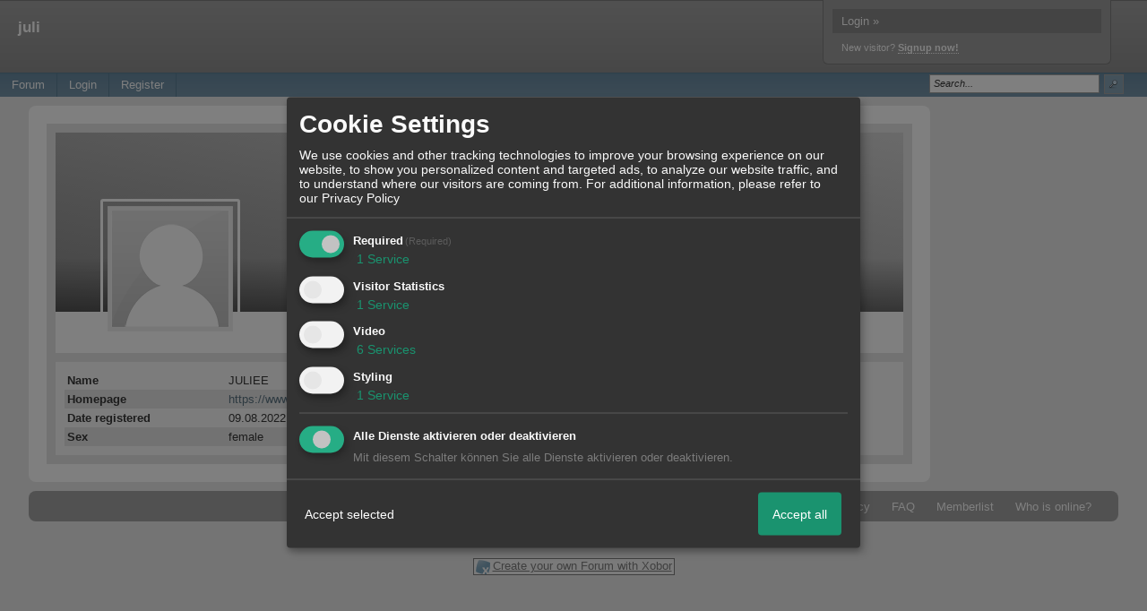

--- FILE ---
content_type: text/html; charset=iso-8859-1
request_url: http://opg67.xobor.com/u10_juli.html
body_size: 18396
content:

<!DOCTYPE html>

<html xmlns="http://www.w3.org/1999/xhtml" xmlns:fb="http://www.facebook.com/2008/fbml" xml:lang="en" lang="en">
<head>

<meta property="xobor:tid" content="144"/>
<meta name="description" content="" />

<meta charset="utf-8">
<meta http-equiv="Content-Style-Type" content="text/css" />
<meta name="robots" content="INDEX,FOLLOW" />
<link rel="stylesheet" type="text/css" href="style102-tglobal-144-global-1.css" />
<link rel="alternate" type="application/rss+xml" title="" href="feed/all.rss" />
<title>juli</title>


<script type="text/javascript" src="//img.homepagemodules.de/ds/static/jquery/min/jquery-1.7.1.min.js"></script>

<script type="text/Javascript" src="script102.js"></script>
<script type="text/Javascript" src="business102.js"></script>
<meta property="og:type" content="article"/><meta property="og:image" content="https://img.homepagemodules.de/screens2/?width=440&height=320&scale=0.25&url=http://opg67.xobor.com/u10_juli.html"/><link rel="image_src" href="https://img.homepagemodules.de/screens2/?width=440&height=320&scale=0.25&url=http://opg67.xobor.com/u10_juli.html" /><meta property="og:url" content="http://opg67.xobor.com/u10_juli.html"/>
            <script>  if(typeof(custom_klaro_services) === "undefined"){var custom_klaro_services = [];}</script> 
            <script type="text/javascript">var klaroCustom = {
getAnalyticsPlaceholder: function () {
switch (getLanguageCode()) {
case "de":
return '<div style="padding: 2em 0;" style="padding: 2em 0;" class="analytics-placeholder">Bitte <a href="" onclick="klaro.show(klaroConfig);return false;" style="text-decoration: underline;">aktivieren</a> Sie Cookies, um analytics zu erlauben.</div>';
case "en":
return '<div style="padding: 2em 0;" style="padding: 2em 0;" class="analytics-placeholder">Please <a href="" onclick="klaro.show(klaroConfig);return false;" style="text-decoration: underline;">activate</a> cookies to allow analytics.</div>';
case "fr":
return '<div style="padding: 2em 0;" class="analytics-placeholder">Please <a href="" onclick="klaro.show(klaroConfig);return false;" style="text-decoration: underline;">activate</a> cookies to allow analytics.</div>';
case "it":
return '<div style="padding: 2em 0;" class="analytics-placeholder">Please <a href="" onclick="klaro.show(klaroConfig);return false;" style="text-decoration: underline;">activate</a> cookies to allow analytics.</div>';
case "cn":
return '<div style="padding: 2em 0;" class="analytics-placeholder">Please <a href="" onclick="klaro.show(klaroConfig);return false;" style="text-decoration: underline;">activate</a> cookies to allow analytics.</div>';
case "zh":
return '<div style="padding: 2em 0;" class="analytics-placeholder">Please <a href="" onclick="klaro.show(klaroConfig);return false;" style="text-decoration: underline;">activate</a> cookies to allow analytics.</div>';
}
},
getVideoPlaceholder: function () {
switch (getLanguageCode()) {
case "de":
return '<div style="padding: 2em 0;" class="video-placeholder">Bitte <a href="" onclick="klaro.show(klaroConfig);return false;" style="text-decoration: underline;">aktivieren</a> Sie Cookies, um das Video anzuzeigen.</div>';
case "en":
return '<div style="padding: 2em 0;" class="video-placeholder">Please <a href="" onclick="klaro.show(klaroConfig);return false;" style="text-decoration: underline;">activate</a> cookies to show videos.</div>';
case "fr":
return '<div style="padding: 2em 0;" class="video-placeholder">Veuillez <a href="" onclick="klaro.show(klaroConfig);return false;" style="text-decoration: underline;">activer</a> les cookies pour voir la vidÃ©o.</div>';
case "it":
return '<div style="padding: 2em 0;" class="video-placeholder">Please <a href="" onclick="klaro.show(klaroConfig);return false;" style="text-decoration: underline;">activate</a> cookies to show videos.</div>';
case "cn":
return '<div style="padding: 2em 0;" class="video-placeholder">Please <a href="" onclick="klaro.show(klaroConfig);return false;" style="text-decoration: underline;">activate</a> cookies to show videos.</div>';
case "zh":
return '<div style="padding: 2em 0;" class="video-placeholder">Please <a href="" onclick="klaro.show(klaroConfig);return false;" style="text-decoration: underline;">activate</a> cookies to show videos.</div>';
}
},
getMapPlaceholder: function () {
switch (getLanguageCode()) {
case "de":
return '<div style="padding: 2em 0;" class="map-placeholder">Bitte <a href="" onclick="klaro.show(klaroConfig);return false;" style="text-decoration: underline;">aktivieren</a> Sie Cookies, um die Karte anzuzeigen.</div>';
case "en":
return '<div style="padding: 2em 0;" class="map-placeholder">Please <a href="" onclick="klaro.show(klaroConfig);return false;" style="text-decoration: underline;">activate</a> cookies to show the map.</div>';
case "fr":
return '<div style="padding: 2em 0;" class="map-placeholder">Veuillez <a href="" onclick="klaro.show(klaroConfig);return false;" style="text-decoration: underline;">activer</a> les cookies pour afficher la carte.</div>';
case "it":
return '<div style="padding: 2em 0;" class="map-placeholder">Please <a href="" onclick="klaro.show(klaroConfig);return false;" style="text-decoration: underline;">activate</a> cookies to show the map.</div>';
case "cn":
return '<div style="padding: 2em 0;" class="map-placeholder">Please <a href="" onclick="klaro.show(klaroConfig);return false;" style="text-decoration: underline;">activate</a> cookies to show the map.</div>';
case "zh":
return '<div style="padding: 2em 0;" class="map-placeholder">Please <a href="" onclick="klaro.show(klaroConfig);return false;" style="text-decoration: underline;">activate</a> cookies to show the map.</div>';
}
},
getRecaptchaPlaceholder: function () {
return '<div style="padding: 2em 0;" class="recaptcha-placeholder">Für die Anmeldung wird in diesem Forum Google reCAPTCHA benötigt. Bitte <a href="" onclick="klaro.show(klaroConfig);return false;" style="text-decoration: underline;">aktivieren</a> Sie Cookies, um das Captcha zu laden.</div>';
}
};
var partnerhtml = "Klick on one of our partners for additional information<br>";
var consentvendors = [{"title":"Google","url":"https:\/\/www.google.com\/policies\/technologies\/partner-sites\/"},{"title":"Aarki","url":"http:\/\/corp.aarki.com\/privacy"},{"title":"Adacado","url":"https:\/\/www.adacado.com\/privacy-policy-april-25-2018\/"},{"title":"Adara Media","url":"https:\/\/adara.com\/2018\/04\/10\/adara-gdpr-faq\/"},{"title":"ADEX","url":"http:\/\/theadex.com"},{"title":"Adform","url":"https:\/\/site.adform.com\/uncategorized\/product-and-services-privacy-policy\/"},{"title":"Adikteev","url":"https:\/\/www.adikteev.com\/eu\/privacy\/"},{"title":"AdLedge","url":"https:\/\/adledge.com\/data-privacy\/"},{"title":"Adloox","url":"http:\/\/adloox.com\/disclaimer"},{"title":"Adludio","url":"https:\/\/www.adludio.com\/terms-conditions\/"},{"title":"AdMaxim","url":"http:\/\/www.admaxim.com\/admaxim-privacy-policy\/"},{"title":"Admedo","url":"https:\/\/www.admedo.com\/privacy-policy"},{"title":"Admetrics","url":"https:\/\/admetrics.io\/en\/privacy_policy\/"},{"title":"Adobe Advertising Cloud","url":"https:\/\/www.adobe.com\/privacy\/general-data-protection-regulation.html"},{"title":"AdTriba","url":"https:\/\/privacy.adtriba.com\/"},{"title":"advanced STORE GmbH","url":"https:\/\/www.ad4mat.com\/en\/privacy\/"},{"title":"Adventori","url":"https:\/\/www.adventori.com\/fr\/avec-nous\/mentions-legales\/"},{"title":"advolution.control","url":"http:\/\/advolution.de\/privacy.php"},{"title":"affilinet","url":"https:\/\/www.affili.net\/uk\/footeritem\/privacy-policy"},{"title":"Akamai","url":"http:\/\/www.akamai.com\/compliance\/privacy"},{"title":"Amazon","url":"https:\/\/www.amazon.co.uk\/gp\/help\/customer\/display.html?nodeId=201909010"},{"title":"Amobee","url":"https:\/\/www.amobee.com\/trust\/privacy-guidelines"},{"title":"Analights","url":"https:\/\/analights.com\/docs\/analights-consent-to-the-processing-of-personal-data-en.pdf"},{"title":"AppLovin Corp.","url":"https:\/\/www.applovin.com\/privacy"},{"title":"AppNexus (Xandr) Inc","url":"https:\/\/www.xandr.com\/privacy\/"},{"title":"Arrivalist","url":"https:\/\/www.arrivalist.com\/privacy#gdpr"},{"title":"AudienceProject","url":"https:\/\/privacy.audienceproject.com\/"},{"title":"Aunica","url":"https:\/\/aunica.com\/privacy-policy\/"},{"title":"Avocet","url":"http:\/\/avocet.io\/privacy-portal"},{"title":"Bannerflow","url":"https:\/\/www.bannerflow.com\/privacy"},{"title":"Batch Media","url":"https:\/\/theadex.com\/privacy-opt-out\/"},{"title":"BDSK Handels GmbH &amp; Co. KG","url":"https:\/\/www.xxxlutz.de\/c\/privacy"},{"title":"Beeswax","url":"https:\/\/www.beeswax.com\/privacy.html"},{"title":"Betgenius","url":"https:\/\/ssl.connextra.com\/resources\/Connextra\/privacy-policy\/index-v2.html"},{"title":"Blismedia","url":"https:\/\/blis.com\/privacy\/"},{"title":"Bombora","url":"http:\/\/bombora.com\/privacy"},{"title":"Booking.com","url":"https:\/\/www.booking.com\/content\/privacy.en-gb.html"},{"title":"C3 Metrics","url":"https:\/\/c3metrics.com\/privacy"},{"title":"Cablato","url":"https:\/\/cablato.com\/privacy-policy\/"},{"title":"Celtra","url":"https:\/\/www.celtra.com\/privacy-policy\/"},{"title":"Centro","url":"http:\/\/privacy.centro.net\/"},{"title":"Cint","url":"https:\/\/www.cint.com\/participant-privacy-notice\/"},{"title":"Clinch","url":"https:\/\/clinch.co\/pages\/privacy.html"},{"title":"Cloud Technologies","url":"http:\/\/green.erne.co\/assets\/PolicyCT.pdf"},{"title":"Cloudflare","url":"https:\/\/www.cloudflare.com\/security-policy\/"},{"title":"Commanders Act","url":"https:\/\/www.commandersact.com\/en\/privacy\/"},{"title":"comScore","url":"https:\/\/www.comscore.com\/About-comScore\/Privacy-Policy"},{"title":"Crimtan","url":"https:\/\/crimtan.com\/privacy-ctl\/"},{"title":"Criteo","url":"https:\/\/www.criteo.com\/privacy"},{"title":"CUBED","url":"http:\/\/cubed.ai\/privacy-policy\/gdpr\/"},{"title":"DataXu","url":"https:\/\/docs.roku.com\/published\/userprivacypolicy\/en\/gb"},{"title":"Delta Projects","url":"http:\/\/www.deltaprojects.com\/data-collection-policy\/"},{"title":"Demandbase","url":"https:\/\/www.demandbase.com\/privacy-policy\/"},{"title":"DENTSU","url":"http:\/\/www.dentsu.co.jp\/terms\/data_policy.html"},{"title":"Dentsu Aegis Network","url":"http:\/\/www.dentsu.com\/termsofuse\/data_policy.html"},{"title":"Digiseg","url":"http:\/\/www.digiseg.io\/GDPR\/"},{"title":"DMA Institute","url":"https:\/\/www.dma-institute.com\/privacy-compliancy\/"},{"title":"DoubleVerify","url":"https:\/\/www.doubleverify.com\/privacy\/"},{"title":"Dstillery","url":"https:\/\/dstillery.com\/privacy-policy\/"},{"title":"Dynata","url":"https:\/\/www.opinionoutpost.co.uk\/en-gb\/policies\/privacy"},{"title":"EASYmedia","url":"https:\/\/www.rvty.net\/gdpr"},{"title":"eBay","url":"https:\/\/www.ebay.com\/help\/policies\/member-behaviour-policies\/user-privacy-notice-privacy-policy?id=4260#section12"},{"title":"ebuilders","url":"https:\/\/www.mediamonks.com\/privacy-notice"},{"title":"Effinity","url":"https:\/\/www.effiliation.com\/politique-confidentialite.html"},{"title":"emetriq","url":"https:\/\/www.emetriq.com\/datenschutz\/"},{"title":"Ensighten","url":"https:\/\/www.ensighten.com\/privacy-policy\/"},{"title":"Epsilon","url":"https:\/\/www.conversantmedia.eu\/legal\/privacy-policy"},{"title":"Essens","url":"https:\/\/essens.no\/privacy-policy\/"},{"title":"Evidon","url":"https:\/\/www.crownpeak.com\/privacy"},{"title":"Exactag","url":"https:\/\/www.exactag.com\/en\/data-privacy"},{"title":"Exponential","url":"http:\/\/exponential.com\/privacy\/"},{"title":"Facebook","url":"https:\/\/www.facebook.com\/about\/privacy\/update"},{"title":"Flashtalking","url":"http:\/\/www.flashtalking.com\/first-party-ad-serving\/"},{"title":"Fractional Media","url":"https:\/\/www.fractionalmedia.com\/privacy-policy"},{"title":"FUSIO BY S4M","url":"http:\/\/www.s4m.io\/privacy-policy\/"},{"title":"Gemius","url":"https:\/\/www.gemius.com\/cookie-policy.html"},{"title":"GfK","url":"https:\/\/sensic.net\/"},{"title":"GP One","url":"http:\/\/www.gsi-one.org\/templates\/gsi\/en\/files\/privacy_policy.pdf"},{"title":"GroupM","url":"https:\/\/www.greenhousegroup.com\/nl\/privacy-statement"},{"title":"gskinner","url":"https:\/\/createjs.com\/legal\/privacy.html"},{"title":"Haensel AMS","url":"https:\/\/haensel-ams.com\/data-privacy\/"},{"title":"Havas Media France - DBi","url":"https:\/\/www.havasgroup.com\/data-protection-policy\/"},{"title":"hurra.com","url":"http:\/\/www.hurra.com\/impressum"},{"title":"IBM","url":"https:\/\/www.ibm.com\/customer-engagement\/digital-marketing\/gdpr"},{"title":"Ignition One","url":"https:\/\/www.ignitionone.com\/privacy-policy\/gdpr-subject-access-requests\/"},{"title":"Impact","url":"https:\/\/impact.com\/privacy-policy\/"},{"title":"Index Exchange","url":"http:\/\/www.indexexchange.com\/privacy\/"},{"title":"Infectious Media","url":"https:\/\/impressiondesk.com\/"},{"title":"Innovid","url":"http:\/\/www.innovid.com\/privacy-policy"},{"title":"Integral Ad Science","url":"http:\/\/www.integralads.com\/privacy-policy"},{"title":"intelliAd","url":"https:\/\/www.intelliad.de\/datenschutz"},{"title":"Interpublic Group","url":"https:\/\/www.interpublic.com\/privacy-notice"},{"title":"IPONWEB","url":"http:\/\/www.bidswitch.com\/privacy-policy\/"},{"title":"Jivox","url":"http:\/\/www.jivox.com\/privacy\/"},{"title":"Kantar","url":"https:\/\/www.kantarmedia.com\/global\/privacy-statement"},{"title":"Kochava","url":"https:\/\/www.kochava.com\/support-privacy\/"},{"title":"LifeStreet","url":"http:\/\/www.lifestreet.com\/privacy"},{"title":"Liftoff","url":"https:\/\/liftoff.io\/privacy-policy\/"},{"title":"LiveRamp","url":"https:\/\/liveramp.com\/service-privacy-policy\/"},{"title":"Localsensor","url":"https:\/\/www.localsensor.com\/privacy.html"},{"title":"LoopMe","url":"https:\/\/loopme.com\/privacy\/"},{"title":"Lotame","url":"https:\/\/www.lotame.com\/about-lotame\/privacy\/"},{"title":"Macromill group","url":"https:\/\/www.metrixlab.com\/privacy-statement\/"},{"title":"MainADV","url":"http:\/\/www.mainad.com\/privacy-policy"},{"title":"Manage.com","url":"https:\/\/www.manage.com\/privacy-policy\/"},{"title":"Marketing Science Consulting Group, Inc.","url":"http:\/\/mktsci.com\/privacy_policy.htm"},{"title":"MediaMath","url":"http:\/\/www.mediamath.com\/privacy-policy\/"},{"title":"Meetrics","url":"https:\/\/www.meetrics.com\/en\/data-privacy\/"},{"title":"MindTake Research","url":"https:\/\/www.mindtake.com\/en\/reppublika-privacy-policy"},{"title":"Mobitrans","url":"http:\/\/www.mobitrans.net\/privacy-policy\/"},{"title":"Mobpro","url":"http:\/\/mobpro.com\/privacy.html"},{"title":"Moloco Ads","url":"http:\/\/www.molocoads.com\/private-policy.html"},{"title":"MSI-ACI","url":"http:\/\/site.msi-aci.com\/Home\/FlexTrackPrivacy"},{"title":"Nano Interactive","url":"http:\/\/www.nanointeractive.com\/privacy"},{"title":"Navegg","url":"https:\/\/www.navegg.com\/en\/privacy-policy\/"},{"title":"Neodata Group","url":"https:\/\/www.neodatagroup.com\/en\/security-policy"},{"title":"NEORY GmbH","url":"https:\/\/www.neory.com\/privacy.html"},{"title":"Netflix","url":"http:\/\/www.netflix.com\/google-3PAS-info"},{"title":"Netquest","url":"https:\/\/www.nicequest.com\/us\/privacy"},{"title":"Neural.ONE","url":"https:\/\/web.neural.one\/privacy-policy\/"},{"title":"Neustar","url":"https:\/\/www.home.neustar\/privacy"},{"title":"NextRoll, Inc.","url":"https:\/\/www.nextroll.com\/privacy"},{"title":"Nielsen","url":"https:\/\/www.nielsen.com\/us\/en\/legal\/privacy-statement\/digital-measurement\/"},{"title":"numberly","url":"https:\/\/numberly.com\/en\/privacy\/"},{"title":"Objective Partners","url":"https:\/\/www.objectivepartners.com\/cookie-policy-and-privacy-statement\/"},{"title":"Omnicom Media Group","url":"https:\/\/www.omnicommediagroup.com\/disclaimer.htm"},{"title":"On Device Research","url":"https:\/\/ondeviceresearch.com\/GDPR"},{"title":"OneTag","url":"https:\/\/www.onetag.net\/privacy\/"},{"title":"OpenX Technologies","url":"https:\/\/www.openx.com\/legal\/privacy-policy\/"},{"title":"Optomaton","url":"http:\/\/optomaton.com\/privacy.html"},{"title":"Oracle Data Cloud","url":"https:\/\/www.oracle.com\/legal\/privacy\/marketing-cloud-data-cloud-privacy-policy.html"},{"title":"OTTO","url":"https:\/\/www.otto.de\/shoppages\/service\/datenschutz"},{"title":"PERMODO","url":"http:\/\/permodo.com\/de\/privacy.html"},{"title":"Pixalate","url":"http:\/\/www.pixalate.com\/privacypolicy\/"},{"title":"Platform161","url":"https:\/\/platform161.com\/cookie-and-privacy-policy\/"},{"title":"Protected Media","url":"http:\/\/www.protected.media\/privacy-policy\/"},{"title":"Publicis Media","url":"https:\/\/www.publicismedia.de\/datenschutz\/"},{"title":"PubMatic","url":"https:\/\/pubmatic.com\/legal\/privacy-policy\/"},{"title":"PulsePoint","url":"https:\/\/www.pulsepoint.com\/privacy-policy"},{"title":"Quantcast","url":"https:\/\/www.quantcast.com\/privacy\/"},{"title":"Rackspace","url":"http:\/\/www.rackspace.com\/gdpr"},{"title":"Rakuten Marketing","url":"https:\/\/rakutenadvertising.com\/legal-notices\/services-privacy-policy\/"},{"title":"Relay42","url":"https:\/\/relay42.com\/privacy"},{"title":"Remerge","url":"http:\/\/remerge.io\/privacy-policy.html"},{"title":"Resolution Media","url":"https:\/\/www.nonstoppartner.net"},{"title":"Resonate","url":"https:\/\/www.resonate.com\/privacy-policy\/"},{"title":"RevJet","url":"https:\/\/www.revjet.com\/privacy"},{"title":"Roq.ad","url":"https:\/\/www.roq.ad\/privacy-policy"},{"title":"RTB House","url":"https:\/\/www.rtbhouse.com\/privacy-center\/services-privacy-policy\/"},{"title":"Rubicon Project","url":"https:\/\/rubiconproject.com\/rubicon-project-advertising-technology-privacy-policy\/"},{"title":"Salesforce DMP","url":"https:\/\/www.salesforce.com\/company\/privacy\/"},{"title":"Scenestealer","url":"https:\/\/scenestealer.co.uk\/privacy-policy\/"},{"title":"Scoota","url":"https:\/\/www.scoota.com\/privacy"},{"title":"Seenthis","url":"https:\/\/seenthis.co\/privacy-notice-2018-04-18.pdf"},{"title":"Semasio GmbH","url":"https:\/\/www.semasio.com\/privacy"},{"title":"SFR","url":"http:\/\/www.sfr.fr\/securite-confidentialite.html"},{"title":"Sift Media","url":"https:\/\/www.sift.co\/privacy"},{"title":"Simpli.fi","url":"https:\/\/simpli.fi\/simpli-fi-services-privacy-policy\/"},{"title":"Sizmek","url":"https:\/\/www.sizmek.com\/privacy-policy\/"},{"title":"Smaato","url":"https:\/\/www.smaato.com\/privacy\/"},{"title":"Smadex","url":"http:\/\/smadex.com\/end-user-privacy-policy\/"},{"title":"Smart","url":"http:\/\/smartadserver.com\/company\/privacy-policy\/"},{"title":"Smartology","url":"https:\/\/www.smartology.net\/privacy-policy\/"},{"title":"Sojern","url":"https:\/\/www.sojern.com\/privacy\/product-privacy-policy\/"},{"title":"Solocal","url":"https:\/\/client.adhslx.com\/privacy.html"},{"title":"Sovrn","url":"https:\/\/www.sovrn.com\/privacy-policy\/"},{"title":"Spotad","url":"http:\/\/www.spotad.co\/privacy-policy\/"},{"title":"SpotX","url":"https:\/\/www.spotx.tv\/privacy-policy\/"},{"title":"STR\u00d6ER SSP GmbH","url":"https:\/\/www.stroeer.de\/fileadmin\/de\/Konvergenz_und_Konzepte\/Daten_und_Technologien\/Stroeer_SSP\/Downloads\/Datenschutz_Stroeer_SSP.pdf"},{"title":"TabMo","url":"http:\/\/static.tabmo.io.s3.amazonaws.com\/privacy-policy\/index.html"},{"title":"Taboola","url":"https:\/\/www.taboola.com\/privacy-policy"},{"title":"TACTIC\u2122 Real-Time Marketing","url":"http:\/\/tacticrealtime.com\/privacy\/"},{"title":"Teads","url":"https:\/\/teads.tv\/privacy-policy\/"},{"title":"TEEMO","url":"https:\/\/teemo.co\/fr\/confidentialite\/"},{"title":"The Trade Desk","url":"https:\/\/www.thetradedesk.com\/general\/privacy-policy"},{"title":"Tradedoubler AB","url":"http:\/\/www.tradedoubler.com\/en\/privacy-policy\/"},{"title":"travel audience \u2013 An Amadeus Company","url":"https:\/\/travelaudience.com\/product-privacy-policy\/"},{"title":"Travel Data Collective","url":"https:\/\/www.yieldr.com\/privacy\/"},{"title":"TreSensa","url":"http:\/\/tresensa.com\/eu-privacy\/index.html"},{"title":"TripleLift","url":"https:\/\/triplelift.com\/privacy\/"},{"title":"TruEffect","url":"https:\/\/trueffect.com\/privacy-policy\/"},{"title":"TrustArc","url":"https:\/\/www.trustarc.com\/privacy-policy\/"},{"title":"UnrulyX","url":"https:\/\/unruly.co\/legal\/gdpr\/"},{"title":"usemax (Emego GmbH)","url":"http:\/\/www.usemax.de\/?l=privacy"},{"title":"Verizon Media","url":"https:\/\/www.verizonmedia.com\/policies\/ie\/en\/verizonmedia\/privacy\/index.html"},{"title":"Videology","url":"https:\/\/videologygroup.com\/en\/privacy-policy\/"},{"title":"Vimeo","url":"https:\/\/vimeo.com\/cookie_policy"},{"title":"Virtual Minds","url":"https:\/\/virtualminds.de\/datenschutz\/"},{"title":"Vodafone GmbH","url":"https:\/\/www.vodafone.de\/unternehmen\/datenschutz-privatsphaere.html"},{"title":"Waystack","url":"https:\/\/www.wayfair.com\/customerservice\/general_info.php#privacy"},{"title":"Weborama","url":"https:\/\/weborama.com\/en\/weborama-privacy-commitment\/"},{"title":"White Ops","url":"https:\/\/www.whiteops.com\/privacy"},{"title":"Widespace","url":"https:\/\/www.widespace.com\/legal\/privacy-policy-notice\/"},{"title":"Wizaly","url":"https:\/\/www.wizaly.com\/terms-of-use#privacy-policy"},{"title":"ZMS","url":"https:\/\/zms.zalando.com\/#"}];
var klaro_init_done = 0;
var klaro_init_counter = 0;
for(i in consentvendors){
var v = consentvendors[i];
var vlink = "<a href='"+v.url+"' target='_blank'>"+v.title+"</a>";
partnerhtml = partnerhtml + "\n" + vlink;
}

var klaroConfig = {
version: 1,
elementID: 'klaro',
cookieName: 'xobklaro',
cookieExpiresAfterDays: 365,
htmlTexts: true,
hideDeclineAll : true,
privacyPolicy: './datenschutz.html',
poweredBy: 'https://www.xobor.de',
disablePoweredBy: true,
default: false,
mustConsent: 1,
lang: 'de',
acceptAll: true,
close: "close",
translations: {
de: {
acceptSelected: 'Accept selected',
acceptAll: 'Accept all',
declineAll: 'Alle Dienste aktivieren oder deaktivieren',
app: {
toggleAll: {
title: 'Toggle all',
description: 'Here you can activate/deactivate all settings at once.'
}
},
consentModal: {
title : "Cookie Settings",
description: 'We use cookies and other tracking technologies to improve your browsing experience on our website, to show you personalized content and targeted ads, to analyze our website traffic, and to understand where our visitors are coming from.',
privacyPolicy: {
text: 'For additional information, please refer to our <a href="./datenschutz.html">privacy policy</a>',
name: "Privacy Policy"
},
},
consentNotice: {
changeDescription: "Seit Ihrem letzten Besuch gab es Änderungen, bitte erneuern Sie Ihre Zustimmung.",
description: "Hallo! Könnten wir bitte einige zusätzliche Dienste für {purposes} aktivieren? Sie können Ihre Zustimmung später jederzeit ändern oder zurückziehen.",
imprint: {
name: "Impressum"
},
learnMore: "Lassen Sie mich wählen",
privacyPolicy: {
name: "Privacy Policy"
},
testing: "Testmodus!"
},
contextualConsent: {
acceptAlways: "Immer",
acceptOnce: "Ja",
description: "Möchten Sie von {title} bereitgestellte externe Inhalte laden?"
},
decline: "Decline",
ok: "Thats fine",
poweredBy: 'Konfiguration ansehen',
privacyPolicy: {
name: "Privacy Policy",
text: "For additional information, please refer to our Privacy Policy"
},
purposeItem: {
service: "Service",
services: "Services"
},
required: {
title: 'Required',
description: 'Cookies required to use this website (i.e. the login cookie for registered members)'
},
googleanalytics: {
title: 'Google Analytics',
description: 'Visitor tracking and statistics (anonymized)',
},
matomo: {
title: 'Matomo Analytics',
description: 'Visitor tracking and statistics (anonymized, hosted locally)',
},
video: {
description: 'Show embedded videos (daylimotion/vimeo/youtube)',
},
facebook: {
description: 'Facebook Like Api',
},
twitter: {
description: 'X widget integration',
},
googlemaps: {
title: 'Maps',
description: 'Show embedded maps',
},
gfonts: {
title: 'Google Web Fonts',
description: 'Schriftarten von Google laden.',
},
purposes: {
required: 'Required',
analytics: 'Visitor Statistics',
security: 'Security',
advertising: 'Show ads',
styling: 'Styling',
video: 'Video',
googlemaps: 'Maps',
},
ebay : {
description: 'Use Ebay Partner Network links',
},
amazon : {
description: 'Use Amazon Affiliate links',
},
recaptcha : {
'title' : 'Google reCAPTCHA',
'description' : 'You confirm and understand that the reCATPCHA functionality is based on collecting and analyzing hard- and software information as well as device and application data for analytical reasons. This data is sent to and analyzed by Google.',
},
save: "Speichern",
service: {
disableAll: {
description: "Mit diesem Schalter können Sie alle Dienste aktivieren oder deaktivieren.",
title: "Alle Dienste aktivieren oder deaktivieren"
},
optOut: {
description: "These services are enabled by default (but you may deselect them)",
title: "(Opt-out)"
},
purpose: "Service",
purposes: "Services",
required: {
description: "Cookies required to use this website (i.e. the login cookie for registered members)",
title: "(Required)"
}
}
},
},
// This is a list of third-party apps that Klaro will manage for you.
services: [
// The apps will appear in the modal in the same order as defined here.
{
name: 'required',
purposes: ['required'],
default: true,
required: true
},

{
name: 'googleanalytics',
purposes: ['analytics'],
callback: function (consent, app) {
if (consent === true) {
/* Load Analytics */
} else {
/* Block Analytics */
}
}
},

{
name: 'youtube',
title: 'Youtube',
purposes: ['video'],
callback: function (consent, app) {
if (consent === true) {
var el = document.getElementsByClassName('youtube-placeholder');
for (var i = 0; i < el.length; i++) {
(el[i].style.display = 'none');
}
var el = document.getElementsByClassName('youtube-hidden');
for (var i = 0; i < el.length; i++) {
(el[i].style.display = 'block');
}
}
},
},
{
name: 'googlevideo',
title: 'googlevideo',
purposes: ['video'],
callback: function (consent, app) {
if (consent === true) {
var el = document.getElementsByClassName('googlevideo-placeholder');
for (var i = 0; i < el.length; i++) {
(el[i].style.display = 'none');
}
var el = document.getElementsByClassName('googlevideo-hidden');
for (var i = 0; i < el.length; i++) {
(el[i].style.display = 'block');
}
}
}
},
{
name: 'vimeo',
title: 'vimeo',
purposes: ['video'],
callback: function (consent, app) {
if (consent === true) {
var el = document.getElementsByClassName('vimeo-placeholder');
for (var i = 0; i < el.length; i++) {
(el[i].style.display = 'none');
}
var el = document.getElementsByClassName('vimeo-hidden');
for (var i = 0; i < el.length; i++) {
(el[i].style.display = 'block');
}
}
}
},
{
name: 'dailymotion',
title: 'dailymotion',
purposes: ['video'],
callback: function (consent, app) {
if (consent === true) {
var el = document.getElementsByClassName('dailymotion-placeholder');
for (var i = 0; i < el.length; i++) {
(el[i].style.display = 'none');
}
var el = document.getElementsByClassName('dailymotion-hidden');
for (var i = 0; i < el.length; i++) {
(el[i].style.display = 'block');
}
}
}
},
{
name: 'myvideo',
title: 'myvideo',
purposes: ['video'],
callback: function (consent, app) {
if (consent === true) {
var el = document.getElementsByClassName('myvideo-placeholder');
for (var i = 0; i < el.length; i++) {
(el[i].style.display = 'none');
}
var el = document.getElementsByClassName('myvideo-hidden');
for (var i = 0; i < el.length; i++) {
(el[i].style.display = 'block');
}
}
}
},
{
name: 'clipfish',
title: 'clipfish',
purposes: ['video'],
callback: function (consent, app) {
if (consent === true) {
var el = document.getElementsByClassName('clipfish-placeholder');
for (var i = 0; i < el.length; i++) {
(el[i].style.display = 'none');
}
var el = document.getElementsByClassName('clipfish-hidden');
for (var i = 0; i < el.length; i++) {
(el[i].style.display = 'block');
}
}
}
},

{
name: 'googlemaps',
purposes: ['styling'],
callback: function (consent, app) {
/*
if (consent === true) {
var el = document.getElementsByClassName('map-placeholder');
for (var i = 0; i < el.length; i++) {
(el[i].style.display = 'none');
}
var el = document.getElementsByClassName('map-hidden');
for (var i = 0; i < el.length; i++) {
(el[i].style.display = 'block');
}
}*/
}
},

],
callback: function(consent, service) {
if(consent == true){
/*console.log('User consent for service ' + service.name + ' given');*/
}
if(!klaro_init_done){
klaro_init_counter++;
if(service.name == "personalizedads"){
var npa = (consent == true) ? "0" : "1";
(adsbygoogle = window.adsbygoogle || []).requestNonPersonalizedAds = npa;
(adsbygoogle = window.adsbygoogle || []).pauseAdRequests=0;
}

if(service.name == "googleanalytics"){
if(consent == true) {
var _gaq = _gaq || [];
_gaq.push(['_setAccount', 'UA-1183247-10']);
_gaq.push(['_setDomainName', 'none']);
_gaq.push(['_setAllowLinker', true]);
_gaq.push(['_gat._anonymizeIp']);
_gaq.push(['_gat._forceSSL']);
_gaq.push(['_setCustomVar',2,'template','144',2]);
_gaq.push(['_trackPageview']);
try {
if (FB && FB.Event && FB.Event.subscribe) {
FB.Event.subscribe('edge.create', function(targetUrl) {
_gaq.push(['_trackSocial', 'facebook', 'like', targetUrl]);
});
}
} catch(e) {}
(function() {
var ga = document.createElement('script'); ga.type = 'text/javascript'; ga.async = true;
ga.src = 'https://ssl.google-analytics.com/ga.js';
var s = document.getElementsByTagName('script')[0]; s.parentNode.insertBefore(ga, s);
})();
}
}

if(klaro_init_counter == klaroConfig.services.length){
klaro_init_done = true;
console.log('Klaro init done');
}
}
},
};
getLanguageCode = function () {
return "de"
};
klaroConfig.lang = getLanguageCode();
var klaroWatcher = {
'update' : function(obj, name, data){
if(name === "saveConsents"){
console.log("UPDATE",obj, name, data);
var pads = 0
try{pads = data.consents.personalizedads;}catch(e){}
$.post("/ajax/handler.php?method=updateconsent",{'consents':data.consents,'personalizedads':pads},function(res){console.log(res)});
}
}
};
</script>
            <script type="text/javascript" src="js/cookieconsent.js?102"></script>            
            <style>#klaroAdPartners a{display:block;}.cm-footer-buttons .cm-btn{background: none !important;} .cm-footer-buttons .cm-btn-accept-all{background-color: #1a936f !important; padding: 1rem !important;    background-color: var(--green1, #1a936f) !important;}.cookie-modal li{float:none !important;}</style>
</head>
<body >
<div id="fb-root"></div>
<script>
window.fbAsyncInit = function() {
FB.init({

status : true, // check login status
cookie : true, // enable cookies to allow the server to access the session
xfbml : true // parse XFBML
});
};
(function() {
var e = document.createElement('script');
e.src = document.location.protocol + '//connect.facebook.net/en_US/all.js';
e.async = true;
document.getElementById('fb-root').appendChild(e);
}());
</script>

<div class="wrap" id="obere_leiste">

<div class="topnavigation_wrap">
</div>

<div class="header">

<div class="login_box">
<a href="./login.php?goto=%2Fu10_juli.html" class="header_login">Login »</a>
<div style="margin-top: 6px; margin-left: 10px;"><small style="font-size: 11px !important;">New visitor? <a href="./anmeldung.php?goto=%2Fu10_juli.html"><strong>Signup now!</strong></a></small></div>
</div>
<div class="spacer">
<div class="usercontent">
<div class="spacer20"><h1>juli</h1></div>
</div>
<div id="navigation" class="navigation_wrap">
<ul class="navigation">


<li id="link_index" class="menu_item" style="padding:0px 0px;" >
<a href="./" >

<span style="padding:0px 6px;">Forum</span>
</a>
</li>

<li id="link_login" class="menu_item" style="padding:0px 0px;" >
<a href="login.php" >

<span style="padding:0px 6px;">Login</span>
</a>
</li>

<li id="link_register" class="menu_item" style="padding:0px 0px;" >
<a href="anmeldung.php" >

<span style="padding:0px 6px;">Register</span>
</a>

</li>

<li class="searchli">
<form method="get" id="hpmsearchform" action="./search.php" name="hpmsearchform">
<table>
<tr>
<td style="width: 105px; vertical-align: middle;">
<input type="hidden" name="zeit" value="9999" />
<input type="hidden" name="s" value="2" />
<input type="hidden" name="forum" value="0" />
<input type="text" value="Search..." onfocus="if(this.value == 'Suche...'){this.value='';}" onblur="if(this.value == ''){this.value='Suche...';}" id="search" name="suchen" style="width: 100px;" />
</td>
<td style="vertical-align: middle; padding-left: 5px;">
<input type="submit" value="" id='headerSearchSubmit' />
</td>
</tr>
</table>
</form>
</li>
</ul>
<div class="clear"></div>
</div>
</div>
<div class="clear"></div>
</div>
<script type="text/javascript">
shownews = false;
outnews = false;
$('#search').click(function() {
if($(this).val() == 'Search...') {$(this).val('');}})
.blur(function() {
if($(this).val() == '') {$(this).val('Search...');}});
function newsblink() {
$el_list = $('.blinker');
$.each($el_list, function(index, value) {
if($(this).css('visibility') == 'visible')
{$(this).css('visibility', 'hidden'); }
else
{ $(this).css('visibility', 'visible'); }
});
}
var topnavHeight = $('#topnavigation-ul').outerHeight();
topnavHeight = topnavHeight + 2;
topnavHeight = topnavHeight + 'px'

$('#global-news-box-wrap').css('top', topnavHeight);
$('#global-news-li, #global-news-box-wrap').mouseenter(function() {
try {clearTimeout(linkout);} catch(err) {}
if(!shownews) { $('#global-news-box-wrap').fadeIn(400); shownews = true;}
else { $('#global-news-box-wrap').show();} });
$('#global-news-li').mouseleave(function() {linkout = setTimeout("$('#global-news-box-wrap').hide();", 200);});
$('#global-news-box-wrap').mouseenter(function() {try { clearTimeout(linkout);} catch(err) {} $('#global-news-box-wrap').show(); });
$('#global-news-box-wrap').mouseleave(function() {$('#global-news-box-wrap').hide();});
w = $('#navigation').innerWidth()-17;
$('.usercontent img').css('maxWidth',w);
try{window.addEventListener("resize", headerRez);}catch(e){}</script>

</div>

<table class="container">
<tr>

<td class="main ">
<div class="content page_user">
<div class="spacer20">

 <script src="/js/advertisement.js"></script> <script> if (typeof jQuery === "undefined") { var jq = document.createElement('script'); jq.type = 'text/javascript'; jq.src = '//img.homepagemodules.de/ds/static/jquery/min/jquery-1.7.1.min.js'; document.getElementsByTagName('head')[0].appendChild(jq); } dfghd91eacf3e48210c148d2aa66153ee0d09(); function dfghd91eacf3e48210c148d2aa66153ee0d09() { if (typeof jQuery !== "undefined") { var dfg89w4f = false; var adcdata = {}; try {if(noabp){dfg89w4f = false;} else {dfg89w4f = true;}} catch(e) {dfg89w4f = true} if (dfg89w4f === false) { adcdata["action"] = "gooduser"; } else { adcdata["action"] = "baduser"; } if (adcdata["action"]) { $.ajax({ url: "/ajax/handler.php?method=atrapuser", type: "POST", cache: false, data: JSON.stringify(adcdata), success: function(response) { } }); } } else { window.setTimeout("dfghd91eacf3e48210c148d2aa66153ee0d09()", 500); } } </script> 
<style>
.profile {
transition: 200ms;
background-color: #f9f9f9;
border: 10px solid #e5e5e5;
}
.iconcell {
display:none !important;
width:16px;
vertical-align:middle;
}
</style>
<div style="display:none;"><div id="iconbarhtml" class="iconbarcontent">
<script type="text/javascript">
function checkForUnsecuredImgTags(input) {
var preventUnsecuredImgTagsInPosts = false;
if (preventUnsecuredImgTagsInPosts) {
var content = input.value;
if (typeof content !== 'undefined' && content && (content.match(/\[img\]http:\/\//gi) || content.match(/\[image\]http:\/\//gi))) {
if (document.getElementById('unsecured_images_found_warning') === null) {
var warningDiv = document.createElement("div");
warningDiv.id = 'unsecured_images_found_warning';
warningDiv.style.color = 'orange';
warningDiv.style.padding = '5px;';
warningDiv.style.fontWeight = 'bold';
warningDiv.innerHTML = 'Due to HTTPS encryption being enabled for this forum you can only embed imagres frim external sources when these sources are https encrypted as well. If you embed an image from a non-http source the software will only show a link to the external site.';
if (input.nextSibling) {
input.parentNode.insertBefore(warningDiv, input.nextSibling);
} else {
input.parentNode.appendChild(warningDiv);
}
}
} else {
if (document.getElementById('unsecured_images_found_warning')) {
var elem = document.getElementById('unsecured_images_found_warning');
elem.parentNode.removeChild(elem);
}
}
}
}
function checkForUnsecuredImgTags_init(input) {
var preventUnsecuredImgTagsInPosts = false;
if (preventUnsecuredImgTagsInPosts) {
if (input.addEventListener) {
input.addEventListener('input', function() {
checkForUnsecuredImgTags(input);
}, false);
}
checkForUnsecuredImgTags(input);
}
}
function setCaretPosition(ctrl, pos)
{
if(ctrl.setSelectionRange)
{
ctrl.focus();
ctrl.setSelectionRange(pos,pos);
}
else if (ctrl.createTextRange) {
var range = ctrl.createTextRange();
range.collapse(true);
range.moveEnd('character', pos);
range.moveStart('character', pos);
range.select();
}
}
function insertLinkTag() {
sel =''; start=0;end=0;
link = prompt('Please enter a link target.');
if (link != ' ' && link != null && link != 'null') {
var input = miranus_current_iconbar_textarea();
if(input==false) {alert('Error: No textarea defined. Use the following Javascript: miranus_add_iconbar_textarea(\'textarea_id\'); ');return false;}
start = input.selectionStart;
end = input.selectionEnd;
if(end && (start != end)){
sel = input.value.substring(start,end);
nosel = input.value.substring(0,start) + input.value.substring(end);
}
linktext=prompt('Please enter a link text.',sel);
if (linktext != ' ' && linktext != null) {
if(sel && (sel != '')){input.value = nosel; setCaretPosition(input, start)}
return returnTag('[URL='+link+']'+linktext+'[/URL]');
} else {
return returnTag('[URL]'+link+'[/URL]')
}
}
}
function insertVideoTag(){
vid = prompt('Please enter the URL of the Video, i.E "http://www.youtube.com/watch?v=bGJOmGL6mYM\"', "http://www.");
if (vid != 'http://www.' && vid != null) {
return returnTag('[Video]'+vid+'[/Video]');
}
}
function xob_insert(aTag, tag2) {
aTag = aTag.replace(/\n/g,"%xbreak%"); //ie8 fix
aTag = aTag.replace(new RegExp('[<]', 'g'),"%xlt%"); //XSS fix
aTag = aTag.replace(new RegExp('[>]', 'g'),"%xgt%");
d = document.createElement('div');
d.innerHTML = aTag;
aTag = d.innerHTML;
d.innerHTML = tag2;
var eTag = tag2 ? d.innerHTML : '';
aTag = aTag.replace(/%xbreak%/g,"\n"); //ie8 fix
aTag = aTag.replace(/%xgt%/g,">"); //XSS fix
aTag = aTag.replace(/%xlt%/g,"<");
aTag = aTag.replace(/&amp;/g,"&");
eTag = eTag.replace(/&amp;/g,"&");
var input = miranus_current_iconbar_textarea();
if(input==false) {alert('Error: No textarea defined. Use the following Javascript: miranus_add_iconbar_textarea(\'textarea_id\'); ');return false;}
var scrollTop = input.scrollTop;
var scrollLeft = input.scrollLeft;
input.focus();
if(typeof document.selection != 'undefined') {
var range = document.selection.createRange();
var insText = range.text;
range.text = aTag + insText + eTag;
range = document.selection.createRange();
if (insText.length == 0) {range.move('character', -eTag.length);}
else {range.moveStart('character', aTag.length + insText.length + eTag.length);}
range.select();
}
else if(typeof input.selectionStart != 'undefined') {
var start = input.selectionStart;
var end = input.selectionEnd;
var insText = input.value.substring(start, end);
input.value = input.value.substr(0, start) + aTag + insText + eTag + input.value.substr(end);
var pos;
if (insText.length == 0) {pos = start + aTag.length;}
else {pos = start + aTag.length + insText.length + eTag.length;}
input.selectionStart = pos;
input.selectionEnd = pos;
}
else {alert("asdaw"); input.value = input.value + aTag + eTag;
input.focus();}
input.scrollTop = scrollTop;
input.scrollLeft = scrollLeft;
}
function showSub(id){
var fix = 0;
var sub = document.getElementById('xob_sub_'+id);
sub.style.display = "block";
try{posSub(id)}catch(e){}
var cname = "";
cname = sub.getAttribute('class');
if(!cname){cname = sub.getAttribute('className');}
if(cname && cname.indexOf('nofix')>-1){
sub.setAttribute('class','xob_subiconlist');
fix = 1;
}
if(fix){
subicons = sub.getElementsByTagName('img');
for(var i=0; i < subicons.length; i++){
curicon = subicons[i];
imglink = curicon.getAttribute('data-orig');
if(imglink) {curicon.setAttribute('src',imglink);}
}
}
}
function posSub(id){
var sub = document.getElementById('xob_sub_'+id);
var el = document.getElementById('xob_icon_'+id);
var pos = getPosition(el);
var windowwidth = getWindowSize().x;
var divsize = getElementWidth(sub)
var bonuspadding = 30;
var cur_left_off = -240;
var boxleft = pos.x + cur_left_off;
var boxright = boxleft + divsize;
if(boxleft < 0){sub.style.left = (cur_left_off + (boxleft*-1)+bonuspadding)+"px";}
if(boxright > windowwidth){missing=boxright-windowwidth;sub.style.left = (cur_left_off - missing-bonuspadding)+"px";}
}
function getElementWidth(el){
if( typeof( el.innerWidth ) == 'number' ) {return el.innerWidth;}
else if( typeof( el.offsetWidth ) == 'number' ) {return el.offsetWidth;}
else{return false;}
}
function getWindowSize() {
var myWidth = 0, myHeight = 0;
if( typeof( window.innerWidth ) == 'number' ) {
myWidth = window.innerWidth;
myHeight = window.innerHeight;
} else if( document.documentElement && ( document.documentElement.clientWidth || document.documentElement.clientHeight ) ) {
myWidth = document.documentElement.clientWidth;
myHeight = document.documentElement.clientHeight;
} else if( document.body && ( document.body.clientWidth || document.body.clientHeight ) ) {
myWidth = document.body.clientWidth;
myHeight = document.body.clientHeight;
}
position=new Object();
position.x=myWidth;
position.y=myHeight;
return position;
}
function getPosition(element){
var elem=element,tagname="",x=0,y=0;
try{
while ((typeof(elem)=="object")&&(typeof(elem.tagName)!="undefined")){
y+=elem.offsetTop;x+=elem.offsetLeft;
tagname=elem.tagName.toUpperCase();
if (tagname=="BODY") elem=0;
if (typeof(elem)=="object")
if (typeof(elem.offsetParent)=="object")elem=elem.offsetParent;
}
}catch(e){}
position=new Object();
position.x=x;
position.y=y;
return position;
}
function hideSub(id){
document.getElementById('xob_sub_'+id).style.display = 'none';}
if (typeof jQuery !== 'undefined') {
$('document').ready(function(){
checkForUnsecuredImgTags_init(miranus_current_iconbar_textarea());
});
} else {
// dirty ... no jq
setTimeout(function(){
checkForUnsecuredImgTags_init(miranus_current_iconbar_textarea());
}, 3000);
}
</script>
<style type="text/css">
.xob_iconlist div{margin:0px; text-align:center; vertical-align:middle;float:left;padding:0px 2px;}
.xob_iconlist img{margin:0px !important;}
.xob_icon_cont {cursor:pointer}
.xob_iconlist .hassub{position:relative;}
.xob_iconlist{}
.xob_subiconlist{line-height:32px;display:none;position:absolute;top:15px;left:-240px;width:250px;background-color:#fff; border:1px solid black; z-index:10;padding:1px;text-align:center}
#doattach img { max-height: 1.333rem; }
</style>
<div class="xob_iconlist">

<div id="icon_1" class="xob_icon_cont" onclick="xob_insert('[b]','[/b]')">
<img title="[b][/b] Insert" src="http://img.homepagemodules.de/ds/static/gaia/bold.png" id="xob_icon_1" class="xob_icon" alt="[b][/b]" /></div>
<div id="icon_2" class="xob_icon_cont" onclick="xob_insert('[i]','[/i]')">
<img title="[i][/i] Insert" src="http://img.homepagemodules.de/ds/static/gaia/italic.png" id="xob_icon_2" class="xob_icon" alt="[i][/i]" /></div>
<div id="icon_3" class="xob_icon_cont" onclick="xob_insert('[u]','[/u]')">
<img title="[u][/u] Insert" src="http://img.homepagemodules.de/ds/static/gaia/underline.png" id="xob_icon_3" class="xob_icon" alt="[u][/u]" /></div><div onclick="xob_insert('[code]','[/code]')" class="xob_icon_cont"><img alt="[code][/code]" title="[code][/code]" class="xob_icon" src="http://img.homepagemodules.de/ds/static/gaia/code.png" ></div>
<div id="icon_5" class="xob_icon_cont" onclick="xob_insert('[quote]','[/quote]')">
<img title="[quote][/quote] Insert" src="http://img.homepagemodules.de/ds/static/gaia/quote.png" id="xob_icon_61" class="xob_icon" alt="[quote][/quote]" /></div>
<div id="icon_6" class="xob_icon_cont" onclick="xob_insert('[spoiler]','[/spoiler]')">
<img title="[spoiler][/spoiler] Insert" src="http://img.homepagemodules.de/ds/static/gaia/spoiler_neu.png" id="xob_icon_6" class="xob_icon" alt="[spoiler][/spoiler]" /></div><div onclick="insertLinkTag()" class="xob_icon_cont"><img title="[url][/url]" alt="[url][/url]" class="xob_icon" src="http://img.homepagemodules.de/ds/static/gaia/link.png" ></div><div onclick="xob_insert('[img]','[/img]')" class="xob_icon_cont"><img alt="[img][/img]" title="[img][/img]" class="xob_icon" src="http://img.homepagemodules.de/ds/static/gaia/picture.png" ></div><div onclick="insertVideoTag()" class="xob_icon_cont"><img title="[video][/video]" alt="[video][/video]" class="xob_icon" src="http://img.homepagemodules.de/ds/static/gaia/movie.png" ></div>
<div id="icon_10" class="xob_icon_cont hassub" onMouseOver="showSub('10')" onmouseout="hideSub('10')" >
<img title="Smileys Insert" src="http://img.homepagemodules.de/ds/static/gaia/smile.png" id="xob_icon_10" class="xob_icon" alt="Smileys" /><label for="xob_sub_10"></label><div class="xob_subiconlist nofix" style="width:200px;left:-100px;" id="xob_sub_10" >
<div class="xob_icon_cont" onclick="xob_insert('[smile]');"><img title="smile Insert" border="0" data-orig="http://img.homepagemodules.de/smile.gif" src="http://files.homepagemodules.de/b2001010/a_1368_ad703468.gif" class="xob_icon" alt="smile" /></div><div class="xob_icon_cont" onclick="xob_insert('[smile2]');"><img title="smile2 Insert" border="0" data-orig="http://img.homepagemodules.de/smile2.gif" src="http://files.homepagemodules.de/b2001010/a_1368_ad703468.gif" class="xob_icon" alt="smile2" /></div><div class="xob_icon_cont" onclick="xob_insert('[spook]');"><img title="spook Insert" border="0" data-orig="http://img.homepagemodules.de/spook.gif" src="http://files.homepagemodules.de/b2001010/a_1368_ad703468.gif" class="xob_icon" alt="spook" /></div><div class="xob_icon_cont" onclick="xob_insert('[alien]');"><img title="alien Insert" border="0" data-orig="http://img.homepagemodules.de/alien.gif" src="http://files.homepagemodules.de/b2001010/a_1368_ad703468.gif" class="xob_icon" alt="alien" /></div><div class="xob_icon_cont" onclick="xob_insert('[zunge]');"><img title="zunge Insert" border="0" data-orig="http://img.homepagemodules.de/zunge.gif" src="http://files.homepagemodules.de/b2001010/a_1368_ad703468.gif" class="xob_icon" alt="zunge" /></div><div class="xob_icon_cont" onclick="xob_insert('[rose]');"><img title="rose Insert" border="0" data-orig="http://img.homepagemodules.de/rose.gif" src="http://files.homepagemodules.de/b2001010/a_1368_ad703468.gif" class="xob_icon" alt="rose" /></div><div class="xob_icon_cont" onclick="xob_insert('[shy]');"><img title="shy Insert" border="0" data-orig="http://img.homepagemodules.de/shy.gif" src="http://files.homepagemodules.de/b2001010/a_1368_ad703468.gif" class="xob_icon" alt="shy" /></div><div class="xob_icon_cont" onclick="xob_insert('[clown]');"><img title="clown Insert" border="0" data-orig="http://img.homepagemodules.de/clown.gif" src="http://files.homepagemodules.de/b2001010/a_1368_ad703468.gif" class="xob_icon" alt="clown" /></div><div class="xob_icon_cont" onclick="xob_insert('[devil]');"><img title="devil Insert" border="0" data-orig="http://img.homepagemodules.de/devil.gif" src="http://files.homepagemodules.de/b2001010/a_1368_ad703468.gif" class="xob_icon" alt="devil" /></div><div class="xob_icon_cont" onclick="xob_insert('[death]');"><img title="death Insert" border="0" data-orig="http://img.homepagemodules.de/death.gif" src="http://files.homepagemodules.de/b2001010/a_1368_ad703468.gif" class="xob_icon" alt="death" /></div><div class="xob_icon_cont" onclick="xob_insert('[sick]');"><img title="sick Insert" border="0" data-orig="http://img.homepagemodules.de/sick.gif" src="http://files.homepagemodules.de/b2001010/a_1368_ad703468.gif" class="xob_icon" alt="sick" /></div><div class="xob_icon_cont" onclick="xob_insert('[heart]');"><img title="heart Insert" border="0" data-orig="http://img.homepagemodules.de/heart.gif" src="http://files.homepagemodules.de/b2001010/a_1368_ad703468.gif" class="xob_icon" alt="heart" /></div><div class="xob_icon_cont" onclick="xob_insert('[idee]');"><img title="idee Insert" border="0" data-orig="http://img.homepagemodules.de/idee.gif" src="http://files.homepagemodules.de/b2001010/a_1368_ad703468.gif" class="xob_icon" alt="idee" /></div><div class="xob_icon_cont" onclick="xob_insert('[frage]');"><img title="frage Insert" border="0" data-orig="http://img.homepagemodules.de/frage.gif" src="http://files.homepagemodules.de/b2001010/a_1368_ad703468.gif" class="xob_icon" alt="frage" /></div><div class="xob_icon_cont" onclick="xob_insert('[blush]');"><img title="blush Insert" border="0" data-orig="http://img.homepagemodules.de/blush.gif" src="http://files.homepagemodules.de/b2001010/a_1368_ad703468.gif" class="xob_icon" alt="blush" /></div><div class="xob_icon_cont" onclick="xob_insert('[mad]');"><img title="mad Insert" border="0" data-orig="http://img.homepagemodules.de/mad.gif" src="http://files.homepagemodules.de/b2001010/a_1368_ad703468.gif" class="xob_icon" alt="mad" /></div><div class="xob_icon_cont" onclick="xob_insert('[sad]');"><img title="sad Insert" border="0" data-orig="http://img.homepagemodules.de/sad.gif" src="http://files.homepagemodules.de/b2001010/a_1368_ad703468.gif" class="xob_icon" alt="sad" /></div><div class="xob_icon_cont" onclick="xob_insert('[wink]');"><img title="wink Insert" border="0" data-orig="http://img.homepagemodules.de/wink.gif" src="http://files.homepagemodules.de/b2001010/a_1368_ad703468.gif" class="xob_icon" alt="wink" /></div><div class="xob_icon_cont" onclick="xob_insert('[frown]');"><img title="frown Insert" border="0" data-orig="http://img.homepagemodules.de/frown.gif" src="http://files.homepagemodules.de/b2001010/a_1368_ad703468.gif" class="xob_icon" alt="frown" /></div><div class="xob_icon_cont" onclick="xob_insert('[crazy]');"><img title="crazy Insert" border="0" data-orig="http://img.homepagemodules.de/crazy.gif" src="http://files.homepagemodules.de/b2001010/a_1368_ad703468.gif" class="xob_icon" alt="crazy" /></div><div class="xob_icon_cont" onclick="xob_insert('[grin]');"><img title="grin Insert" border="0" data-orig="http://img.homepagemodules.de/grin.gif" src="http://files.homepagemodules.de/b2001010/a_1368_ad703468.gif" class="xob_icon" alt="grin" /></div><div class="xob_icon_cont" onclick="xob_insert('[hmm]');"><img title="hmm Insert" border="0" data-orig="http://img.homepagemodules.de/hmm.gif" src="http://files.homepagemodules.de/b2001010/a_1368_ad703468.gif" class="xob_icon" alt="hmm" /></div><div class="xob_icon_cont" onclick="xob_insert('[laugh]');"><img title="laugh Insert" border="0" data-orig="http://img.homepagemodules.de/laugh.gif" src="http://files.homepagemodules.de/b2001010/a_1368_ad703468.gif" class="xob_icon" alt="laugh" /></div><div class="xob_icon_cont" onclick="xob_insert('[mund]');"><img title="mund Insert" border="0" data-orig="http://img.homepagemodules.de/mund.gif" src="http://files.homepagemodules.de/b2001010/a_1368_ad703468.gif" class="xob_icon" alt="mund" /></div><div class="xob_icon_cont" onclick="xob_insert('[oh]');"><img title="oh Insert" border="0" data-orig="http://img.homepagemodules.de/oh.gif" src="http://files.homepagemodules.de/b2001010/a_1368_ad703468.gif" class="xob_icon" alt="oh" /></div><div class="xob_icon_cont" onclick="xob_insert('[rolling_eyes]');"><img title="rolling_eyes Insert" border="0" data-orig="http://img.homepagemodules.de/rolling_eyes.gif" src="http://files.homepagemodules.de/b2001010/a_1368_ad703468.gif" class="xob_icon" alt="rolling_eyes" /></div><div class="xob_icon_cont" onclick="xob_insert('[oh2]');"><img title="oh2 Insert" border="0" data-orig="http://img.homepagemodules.de/oh2.gif" src="http://files.homepagemodules.de/b2001010/a_1368_ad703468.gif" class="xob_icon" alt="oh2" /></div><div class="xob_icon_cont" onclick="xob_insert('[shocked]');"><img title="shocked Insert" border="0" data-orig="http://img.homepagemodules.de/shocked.gif" src="http://files.homepagemodules.de/b2001010/a_1368_ad703468.gif" class="xob_icon" alt="shocked" /></div><div class="xob_icon_cont" onclick="xob_insert('[cool]');"><img title="cool Insert" border="0" data-orig="http://img.homepagemodules.de/cool.gif" src="http://files.homepagemodules.de/b2001010/a_1368_ad703468.gif" class="xob_icon" alt="cool" /></div></div>
</div>
<div id="icon_45" class="xob_icon_cont" onclick="xob_insert('[pre]','[/pre]')">
<img title="[pre][/pre] Insert" src="http://img.homepagemodules.de/ds/static/gaia/pre.png" id="xob_icon_44" class="xob_icon" alt="[pre][/pre]" /></div>
<div id="icon_46" class="xob_icon_cont hassub" onMouseOver="showSub('70')" onmouseout="hideSub('70')" >
<img title="Farben Insert" src="http://img.homepagemodules.de/ds/static/gaia/color3.png" id="xob_icon_70" class="xob_icon" alt="Farben" /><label for="xob_sub_70"></label><div class="xob_subiconlist nofix" style="width:80px;left:-30px;" id="xob_sub_70" >
<div class="xob_icon_cont" onclick="xob_insert('[rot]','[/rot]');"><img title="[rot][/rot] Insert" border="0" data-orig="http://img.homepagemodules.de/ds/static/colors/rot_15.gif" src="http://files.homepagemodules.de/b2001010/a_1368_ad703468.gif" class="xob_icon" alt="[rot][/rot]" /></div><div class="xob_icon_cont" onclick="xob_insert('[blau]','[/blau]');"><img title="[blau][/blau] Insert" border="0" data-orig="http://img.homepagemodules.de/ds/static/colors/blau_15.gif" src="http://files.homepagemodules.de/b2001010/a_1368_ad703468.gif" class="xob_icon" alt="[blau][/blau]" /></div><div class="xob_icon_cont" onclick="xob_insert('[gruen]','[/gruen]');"><img title="[gruen][/gruen] Insert" border="0" data-orig="http://img.homepagemodules.de/ds/static/colors/gruen_15.gif" src="http://files.homepagemodules.de/b2001010/a_1368_ad703468.gif" class="xob_icon" alt="[gruen][/gruen]" /></div><div class="xob_icon_cont" onclick="xob_insert('[orange]','[/orange]');"><img title="[orange][/orange] Insert" border="0" data-orig="http://img.homepagemodules.de/ds/static/colors/orange_15.gif" src="http://files.homepagemodules.de/b2001010/a_1368_ad703468.gif" class="xob_icon" alt="[orange][/orange]" /></div><div class="xob_icon_cont" onclick="xob_insert('[lila]','[/lila]');"><img title="[lila][/lila] Insert" border="0" data-orig="http://img.homepagemodules.de/ds/static/colors/lila_15.gif" src="http://files.homepagemodules.de/b2001010/a_1368_ad703468.gif" class="xob_icon" alt="[lila][/lila]" /></div><div class="xob_icon_cont" onclick="xob_insert('[weiss]','[/weiss]');"><img title="[weiss][/weiss] Insert" border="0" data-orig="http://img.homepagemodules.de/ds/static/colors/weiss_15.gif" src="http://files.homepagemodules.de/b2001010/a_1368_ad703468.gif" class="xob_icon" alt="[weiss][/weiss]" /></div><div class="xob_icon_cont" onclick="xob_insert('[schwarz]','[/schwarz]');"><img title="[schwarz][/schwarz] Insert" border="0" data-orig="http://img.homepagemodules.de/ds/static/colors/schwarz_15.gif" src="http://files.homepagemodules.de/b2001010/a_1368_ad703468.gif" class="xob_icon" alt="[schwarz][/schwarz]" /></div></div>
</div>
<div style="clear:both"></div></div></div></div>
<script>
function confirmBox(url) {
if(confirm('Do you really want to delete this entry?')) document.location.href = url;
}
function profile_fixPostImages(){
var paddings = 100;
// resize all img to 10px
$('.rightcell img').css('maxWidth',10 );
// get with from the main profile div
var mainDivWidth = $('.profile').width();
// calc max img width
var max_img_size = (mainDivWidth / 2) - paddings
//adjust max image size
$('.rightcell img').css('maxWidth',max_img_size );
}
$('document').ready(function(){
profile_fixPostImages();
try{window.addEventListener("resize", profile_fixPostImages);}catch(e){/*IE < 9*/}
});
</script>
<div class="profile">

<style>
.shead {
display:block;
position: relative;

height: 200px;
background-image: -ms-linear-gradient(bottom left, #898989 0%, #d5d5d5 100%);
background-image: -moz-linear-gradient(bottom left, #898989 0%, #d5d5d5 100%);
background-image: -o-linear-gradient(bottom left, #898989 0%, #d5d5d5 100%);
background-image: -webkit-gradient(linear, left bottom, right top, color-stop(0, #898989), color-stop(1, #d5d5d5));
background-image: -webkit-linear-gradient(bottom left, #898989 0%, #d5d5d5 100%);
background-image: linear-gradient(to top right, #898989 0%, #d5d5d5 100%);

background-repeat:no-repeat;
background-position:center;
}
.sheadnamefadeout {
position: absolute;
/* height: 80px;*/
/*color: #ffffff; */
color: #F5F5F5;
width: 100%;
bottom: 0px;
left: 0px;

background-image: -webkit-gradient(linear,left bottom,left top,color-stop(0%,rgba(0,0,0,0.4)),color-stop(100%,rgba(0,0,0,0)));
background-image: -webkit-linear-gradient(bottom,rgba(0,0,0,0.4),rgba(0,0,0,0));
background-image: -moz-linear-gradient(bottom,rgba(0,0,0,0.4),rgba(0,0,0,0));
background-image: -ms-linear-gradient(bottom,rgba(0,0,0,0.4),rgba(0,0,0,0));
background-image: -o-linear-gradient(bottom,rgba(0,0,0,0.4),rgba(0,0,0,0));
background-image: -webkit-linear-gradient(bottom,rgba(0,0,0,0.4),rgba(0,0,0,0));

}
.sheadnamefadeout a {
color: #F5F5F5;
}
.profilerow {
display:table-row;
}
.profilerowAboutMe:nth-child(2n+0) {
background-color: #e5e5e5
}
.profilerowgroup {
display: table-row-group;
}
.profilecell {
display:table-cell;
text-align:center;
padding: 10px;
}
.pmletterPositionWrapper {
position: absolute;
top: 10px;
right: 9px;
}
.pmlettericon {
background-image: url('http://files.homepagemodules.de/b2001010/a_1549_e6ca94bb.png');
background-repeat:no-repeat;
background-size: 100% 100%;
height: 22px;
width: 32px;
cursor: pointer;
position:relative;
margin: auto;
}
.nwpmsballoon {
position:absolute;
bottom: -8px;
right: -8px;
background-color: red;
padding: 1px 5px 1px 5px;
border-radius: 18px;
border: 1px solid white;
color: white;
font-size: 11px;
z-index: 300;
}
.avatar {
position:absolute;
left: 50px;
bottom: 16px;
}
.avatar img {
border: 3px solid #ffffff;
border-radius: 3px;
max-height: 200px;
max-width: 200px;
}
.username {
display:inline-block;
font-size: 40px;
font-weight: bold;
text-shadow: 0px 0px 1px black;
}
.headinfo {
float:left;
font-size: 13px;
margin-left: 2px;
text-shadow: 0px 0px 1px black;
}
.snavi {
width: 100%;
height: 46px;
position:relative;
background-color: #ffffff;
}
.snavi ul {
list-style-type: none;
display: inline-block;
padding: 0px;
margin: 0px;
}
.snavi li {
transition: background-color 500ms;
font-size: 14px;
cursor: pointer;
font-weight: bold;
padding: 15px;
margin: 0px;
float: left;
}
.snavi li:hover {
transition: background-color 500ms;
background-color: #e5e5e5;
}
.activeNaviLink {
background-color: #e5e5e5;
}
.relativewrapper {
width:100%;
height: 25px;
position:relative;
}
.scontent {
display: table;
width: 100%;
}
.leftcell {
width: 50%;
text-align:left;
max-height: 500px;
overflow: auto;
border-top: 10px solid #e5e5e5;
border-right: 10px solid #e5e5e5;
}
.rightcell {
width: 50%;
text-align:left;
max-height: 500px;
overflow: auto;
border-top: 10px solid #e5e5e5;
border-left: 10px solid #e5e5e5;
}
.fullcell {
width: 99.9%;
text-align:left;
border-top: 10px solid #e5e5e5;
}
.tablecell {
display:table-cell;
text-align: left;
padding: 3px;
width: 60%;
}
.titlecell {
width: 40%;
display:table-cell;
font-weight: bold;
padding: 3px;
}
.profile_social_networks {
position:absolute;
z-index:200;

right: 76px;
top: 5px;

}
.headerButtonBackgroundDiv {
float:left;
margin: 5px;
padding: 5px;
border-radius: 2px;
background-color: rgba(0,0,0,0.1);
box-shadow: 0px 0px 5px rgba(0,0,0,0.4)
}
.profile_social_networks img {
margin: 0px;

height:32px;

}
.usertitle {
display:inline-block;
}
.usertitle img {
max-height: 250px;
}
#sendpm {
display:none;
width: 100%;
}
#blog {
display:none;
width: 100%;
}
#aboutme {
display:none;
width: 100%;
}
#guestbook {
display:none;
width: 100%;
}
#link_nav_more {
position:relative;
}
.showmorelist {
position:absolute;
top: 45px;
width:175px;
z-index:200;
left:0px;
padding:10px;
display:none;
box-shadow: 2px 2px 9px rgba(0,0,0,0.3);
border: 1px solid #e5e5e5;
background-color: #ffffff;
}
</style>
<script>
var stopclicking = false;
var niceTabSwitch = function(targetid2show, menlinkid) {
if (!stopclicking) {
stopclicking = true;
doPageRedirect(targetid2show);
if (typeof menlinkid !== 'undefined') {
$('.menuelink').removeClass('activeNaviLink');
$('#'+menlinkid).addClass('activeNaviLink');
}
$( ".active" ).fadeOut( "slow", function() {
$('.active').removeClass('active');
$( "#"+targetid2show ).fadeIn( "slow", function() {
$(this).addClass('active');
$(this).css('display', 'table-row');
if (targetid2show == 'guestbook') {

}
if (targetid2show == 'sendpm') {
iconbarSwitch('pmtext');
}
stopclicking = false;
});
});
}
};
var hardTabSwitch = function(targetid2show, menlinkid) {
if (!stopclicking) {
stopclicking = true;
doPageRedirect(targetid2show);
if (typeof menlinkid !== 'undefined') {
$('.menuelink').removeClass('activeNaviLink');
$('#'+menlinkid).addClass('activeNaviLink');
}
$('.active').hide();
$('.active').removeClass('active');
$('#'+targetid2show).addClass('active');
$('#'+targetid2show).show();
$('#'+targetid2show).css('display', 'table-row');
if (targetid2show == 'guestbook') {

}
if (targetid2show == 'sendpm') {
iconbarSwitch('pmtext');
}
stopclicking = false;
}
};
var doPageRedirect = function(targetid) {
if($('#'+targetid).length < 1) {
switch(targetid) {
case'userblog':
window.location = '/blog-u10.html';
break;
case'aboutme':
window.location = '/u10_.html';
break;
case'sendpm':
window.location = '/u10_.html#send-pm';
break;
case'guestbook':
window.location = '/u10_.html#comment';
break;
}
}
};
$('document').ready(function(){
var lochash = window.location.hash;
if(lochash.indexOf('#com')==0){lochash= "#comment";}
switch(lochash) {
case '#comment':
hardTabSwitch('guestbook','link_nav_gb');
break;
case'#send-pm':
hardTabSwitch('sendpm','link_nav_pm');
break;
default:
if ($('#aboutme').length > 0) {
hardTabSwitch('aboutme','link_nav_about_me');
}
break;
}
});
var iconbarSwitch = function(targetTextarea) {
if (typeof iconbarhtml !== 'undefined') {
$('#'+targetTextarea+'_iconbar').append(iconbarhtml);
miranus_iconbar_textarea.length = 0;
miranus_add_iconbar_textarea(targetTextarea);
} else {
return false;
}
};
var checkPmForm = function() {
var errorArray = [];
$('#newpmform input').each(function(){
switch($(this).attr('name')) {
case'title':
if ($(this).val() == '') {
errorArray.push('Title');
}
break;
}
});
if ($('#newpmform textarea').val() == '') {
errorArray.push('Nachricht');
}
if (errorArray.length > 0) {
var outputString = 'Please fill the following forms.:' + "\n";
for (var i = 0; i < errorArray.length; i++) {
outputString += errorArray[i] + "\n";
}
alert(outputString);
return false;
} else {
return true;
}
};
</script>
<div class="shead">

<div class="profile_social_networks">

<div style="clear:both; padding:0px;"></div>
</div>
<div class="sheadnamefadeout">
<div style="display:table; width:100%;">
<div class="profilerow">
<div style="display:table-cell; width:280px;"></div>
<div class="profileheadinfos" style="display:table-cell;">
<div>
<div class="username">
juli
</div>
<div class="usertitle">

</div>
</div>
<div class="headinfo">

| <strong>Last online</strong>: 09.08.2022<br/>
</div>

<div style="clear:both;"></div>
</div>
</div>
</div>
</div>
</div>
<div class="snavi">
<div style="display:table; width:100%;">
<div class="profilerow">
<div style="display:table-cell; width:280px;">
<div class="relativewrapper">
<div class="avatar">

<img alt="avatar" title="avatar" src="http://files.homepagemodules.de/b2001010/a_551.png" />

</div>
</div>
</div>
<div style="display:table-cell;">
<ul>
<li class="menuelink" id="link_nav_about_me" onclick="niceTabSwitch('aboutme', 'link_nav_about_me')">About me</li>

<li class="menuelink" id="link_nav_more" onmouseleave="$('#moreprofileoptions').hide();" onmouseover="$('#moreprofileoptions').show()" onclick="">
Other
<div class="showmorelist" id="moreprofileoptions">
<a href="private_new.php?sendto=10"><small>Send private message</small></a><br/>
</div>
</li>
</ul>
</div>
</div>
</div>
<div style="clear:both;"></div>
</div>
<div class="scontent">
<div class="profilerow active" id="aboutme">
<div class="profilecell leftcell">
<div style="display:table; width:100%;" id="aboutmetable">
<div class="profilerowgroup">

<div class="profilerow profilerowAboutMe" id="name_row">
<div class="tablecell iconcell"><!-- <img src="http://img.homepagemodules.de/ds/static/iconset/fugue/icons/user-medium.png"/> --></div>
<div class="titlecell">Name</div>
<div class="tablecell">JULIEE</div>
</div>

<div class="profilerow profilerowAboutMe" id="homepage_row">
<div class="tablecell iconcell"><!-- <img src="http://img.homepagemodules.de/ds/static/iconset/fugue/icons/application-browser.png" /> --></div>
<div class="titlecell">Homepage</div>
<div class="tablecell"><a href="https://www.thinkdigitalseo.com/ " target="_blank">https://www.thinkdigitalseo.com/ </a></div>
</div>

<div class="profilerow profilerowAboutMe" id="regged_row">
<div class="tablecell iconcell"><!-- <img src="http://img.homepagemodules.de/ds/static/iconset/fugue/icons/home.png" /> --></div>
<div class="titlecell">Date registered</div>
<div class="tablecell"> 09.08.2022</div>
</div>

<div class="profilerow profilerowAboutMe" id="gender_row">
<div class="tablecell iconcell"></div>
<div class="titlecell">Sex</div>
<div class="tablecell">
 female

</div>
</div>

</div>
</div>
</div>
<div class="profilecell rightcell">

<span>No activities yet.</span>

</div>
</div>
<div class="profilerow" id="sendpm">
<div class="profilecell fullcell">

<form id="newpmform" action="/private_new.php" onsubmit="return checkPmForm();" method="POST">
<input type="hidden" name="name[]" value="juli" />
<input type="hidden" name="options[outbox]" value="1" />
<div id="recdonelist" style="margin: 10px 0px;">
<strong id="recsecond">Recipient</strong>
<div id="recdonelistcontent">
<div class="usr" id="usrd1">
<img src="http://files.homepagemodules.de/b2001010/a_786_f57cda87.png">juli
</div>
</div>
<div class="clear"></div>
</div>
<strong>Subject:</strong><br/>
<input type="text" name="title" value="" />
<br/><br/>
<strong>text:</strong>
<div class="iconbar iconbarContainer" id="pmtext_iconbar">
</div>
<div style="clear:both;"></div>
<textarea name="text" id="pmtext"></textarea>
<div style="float: right; margin-right: 5%; padding-top: 5px;">
<label><input type="checkbox" name="options[readreceipt]" value="1" class="checkbox"  /> <small>request receipt</small></label>
<div style="display: none;"><label><input type="checkbox" name="options[outbox]" value="1" class="checkbox" checked="checked" /> Save a copy</label></div>
</div>
<input type="submit" class="button" name="send" value="Send Personal Message" />
<input type="submit" class="button" name="preview" value="Preview" />
<div style="clear:both;"></div>
</form>

</div>
<div class="profilecell fullcell" style="width:0.1%;"> </div>
</div>
<div class="profilerow" id="guestbook">
<div class="profilecell fullcell">
<div id="comments">
<br/>
<center><a href="./login.php?goto=%2Fu10_juli.html">Sign up</a>, to leave a comment</center>

</div>
</div>
<div class="profilecell fullcell" style="width:0.1%;"> </div>
</div>
</div>

<div class="clear"></div>
<style type='text/css'>.mobileview #forumtitle{display:none !important;}</style>

<!-- ads_err_stats: addspam: , x_n_a_display: , adsense_deactivated_werb: , ad_nosense: 0, ad_adsleg: 0, no_ads_page: , ad_adsense: 0
    


     NULL -->

<style type="text/css">.xoborAdsSeite { background-color:#969696; } .xoborAdsSeiteFeedback, .xoborAdsSeiteFeedback a { text-decoration:none;font-size:12px; font-weight: normal;color:#ffffff;background-color:#a3a3a3;margin-top:1px!important; } .xoborAdsSeiteAdblock { background-color:#ffffff; } .xoborAdsSeiteAdblock a { color:#5a7382; } .xoborAdsSeiteAdblock a:hover { color:#303d45; } .xoborAdsSeiteAdblockText { color:#383838; } .xoborAdsSeiteAdblockTitle { font-weight:bold;} #xoborAdSeiteEl { padding:10px 5px 2px 20px!important;  }.xoborAdMessage { background-color: #a3a3a3 }.xoborAdMessage div { background-color: #ffffff }.xoborAdMessageFeedback a { color: #383838 }.xoborAdMessageTitle { color: #5a7382;font-weight:bold; }.xoborAdMessageText { color: #383838; }.xoborAdMessageUrl { color: #5a7382; }.xoborAdMessageUrl:hover, .xoborAdMessageTitle:hover { color:#000000; } .xoborAdOben { background-color: #ffffff;margin-bottom:0px!important;margin-top:2px!important;z-index: 4; }.xoborAdObenAd { background: #ffffff bottom left repeat-x;background-image: -moz-linear-gradient(15% 90% 90deg,#f2f2f2, #ffffff, #ffffff 100%);background-image: -webkit-gradient(linear, 0% 0%, 0% 100%, from(#ffffff), to(#f2f2f2));z-index: 4; }.xoborAdObenAd span { color: #383838; }.xoborAdObenAd a, .xoborAdObenAd a span  { color:#5a7382; }.xoborAdObenAd a:hover, .xoborAdObenAd table td a:hover span { color: #303d45; }#XoborAdObenBreadcrumb { margin-bottom: 20px; -moz-box-shadow: -2px 4px 6px #cccccc; -webkit-box-shadow: -2px 4px 6px #cccccc; box-shadow: -2px 4px 6px #cccccc; -moz-border-radius: 6px 6px 0px 0px; -webkit-border-radius: 6px 6px 0px 0px; border-radius: 6px 6px 0px 0px;	border: 1px solid #707070;z-index: 1; }#XoborAdObenBottomfail, #XoborAdObenBottom { margin-bottom: 20px; -moz-box-shadow: -2px 4px 6px #cccccc; -webkit-box-shadow: -2px 4px 6px #cccccc; box-shadow: -2px 4px 6px #cccccc; -moz-border-radius: 6px 6px 0px 0px; -webkit-border-radius: 6px 6px 0px 0px; border-radius: 6px 6px 0px 0px;	border: 1px solid #707070;z-index: 1; }</style>
</td><td id="xoborAdSeiteEl" style="vertical-align:top;text-align:left;"><div id="xoborAdsAdition" style="width:160px;padding:30px 5px 2px 0px;"><!--/* Served by Miranus GmbH, Xobor Free Forum Hosting */-->
                <!-- miranus_ads -->
                <ins data-revive-zoneid="8" data-revive-board="872818" data-revive-admin="" data-revive-id="0e4717249d9593eb3b2523918a18f899"></ins>
                <script async crossorigin="anonymous" src="//xba.miranus.com/www/delivery/asyncjs.php"></script><script async crossorigin="anonymous" src="ws.php?t=1763082620&n=revive"></script>
                </div><script type="text/javascript">document.getElementById('xoborAdSeiteEl').style.width = '185px';</script></td></tr></table>

<script type="text/javascript">
try{
$("a[href='#no_permission_userprofile']").on("click",function(){ alert('You are not allowed to view member profiles in this forum'); return false;}); }catch(e){}

try { $('#'+cursorfield).focus(); } catch(err) {}
$('.menu_item').hover(function() {
if(!$(this).hasClass('searchli')) {
var $sumen = $(this).find('ul.submenu');
$sumen.css('top', $('.menu_item').outerHeight() + 'px');
$sumen.stop().fadeTo("fast",1);
}
}, function() {
var $sumen = $(this).find('ul.submenu');
$sumen.hide();
});
function cancup() {window.location.href='http://opg67.xobor.com/u10_juli.html';}
function initDonationBlocks(){
$('.donationbox .donation_goal_target').html('' + '&euro;');
$('.donationbox .donation_goal_percent_current').html("%");
$('.donationbox .ppercent').css('width',"%");
}
try{initDonationBlocks();}catch(e){}
function fixMenuZ(){
var c = $('ul.navigation li').length;
var baseZ = 200;
$('ul.navigation li').css('z-index', function(i) {
return 200 + (c - i);
});
}
try{fixMenuZ();}catch(e){/*Error setting Z-Index*/}
</script>

<div class="footer">
<ul>
<li id="privacy_link"><a href="./datenschutz.html">Privacy Policy</a></li>
<li id="faq_link"><a href="./faq.php">FAQ</a></li>

<li id="member_link"><a href="userlist.php">Memberlist</a></li>
<li id="useronline_link"><a href="useronline.php">Who is online?</a></li>
</ul>
</div>
<br/><br/>
</div>
<script>try{klaroConfig.services = klaroConfig.services.concat( custom_klaro_services )} catch(e){console.log(e);}; klaro.getManager(klaroConfig).watch(klaroWatcher);</script>
<script>try{klaro.getManager(klaroConfig).applyConsents()}catch(e){}</script>
<div align="center" style="margin:0 auto;padding:0;margin-top:5px;width:auto;border:0px;"><table cellspacing="0" cellpadding="0"  border="0" align="center" style="opacity: 0.6;filter:alpha(opacity=60);-moz-opacity:.60;margin-top:2px;-moz-border-radius: 5px; -webkit-border-radius: 5px; border-radius:5px; border:1px solid #383838; background-color:#ffffff;width:auto;">

<tr><td><img style="border: 0pt none; padding: 1px 2px 0px 2px; margin: 0pt;" src="//img.homepagemodules.de/xl16c.png" alt="Xobor" /> </td><td nowrap="nowrap" style="padding:1px 2px 2px 1px;color:#383838; font-family: Verdana, Arial, Helvetica, sans-serif; font-size: 12px!important; line-height:13px; font-weight: normal;text-align:center"><a href="http://www.xobor.com/" style="color:#383838">Create your own Forum with Xobor</a></td></tr></table></div>
        <script type="text/javascript">
// var ao_subid = "";

var ao_isST = false;
</script>
   
    
        </body>
</html>

--- FILE ---
content_type: text/css;charset=ISO-8859-1
request_url: http://opg67.xobor.com/style102-tglobal-144-global-1.css
body_size: 11032
content:

div { background: transparent; }
* { padding: 0px;
margin: 0px; }
img{vertical-align:middle;}
body { font-family: Tahoma,Calibri,Verdana,Geneva,sans-serif;
background: #e9e9e9 ; }
table a, table td a { font-family: Tahoma,Calibri,Verdana,Geneva,sans-serif; font-size: 13px; color: #383838; }
table, table td { font-size: 13px; }
.wrap { margin: 0px auto; text-align: center;}
span img, a img, li img, strong img, small img {
border: none;
vertical-align: middle;
margin-right: 5px;
}
/* News Box */
#news small { padding-right: 20px; }
/*News Box end*/
.inactive{opacity:0.7}
td.fnew { vertical-align: middle;
text-align: center;
width: 5%; .
}

td.fdesc { width: 75%;border-right: 1px solid #707070; }
td.fdetail {width: 65%;}
td.fposts {border-right: 1px solid #707070;text-align:center; width: 10%; }
td.fstat { width: 20%;
padding: 0px 5px 0px 15px;
text-align:center;
vertical-align:middle;
font-size: 11px; }
td.fstat a{font-size: 11px; }
.fstat img,.fstat small,.fstat a small{vertical-align:middle;margin:0px;}
.nocontent .fdesc img{padding:10px;}
.nocontent .fdesc{text-align:center;}
.boxheader .fposts,.boxheader .fdesc{border:none;}
.hidden{display:none;}
.clear {
line-height:0;
height: 0;
font-size: 1px;
clear: both;
margin: 0;
padding: 0;
float:none !important;
border: none; }
.spacer5 { padding: 5px; }
.spacer10 { padding: 10px; }
.spacer20 { padding: 20px; }
.borderbottom { border-bottom: 1px solid #707070; }
td.main{vertical-align:top;}
.container{
width: 95%;
margin: 0px auto;
}
.content { text-align: left;
font-size: 13px;
color: #383838;
-moz-border-radius: 8px;
-webkit-border-radius: 8px;
border-radius: 8px;
background: #ffffff;
margin: 10px auto; }
.content table { color: #383838; }
.content a,#hpm_pagebody a { color: #5a7382;
text-decoration: none; }
.content a:hover { text-decoration: underline !important; }
.content small { font-size: 11px !important; }
.content h2, td h2, .content h2 a, td h2 a { font-size: 17px !important;
color: #383838;
display: block;
margin-bottom: 5px; }
.usercontent td h2{color:#ffffff;}
.box { margin-bottom: 20px;
-moz-box-shadow: -2px 4px 6px #cccccc;
-webkit-box-shadow: -2px 4px 6px #cccccc;
box-shadow: -2px 4px 6px #cccccc;
-moz-border-radius: 6px 6px 0px 0px;
-webkit-border-radius: 6px 6px 0px 0px;
border-radius: 6px 6px 0px 0px;
border: 1px solid #707070;
z-index: 1; }
.box .boxheader table {
color: #ffffff !important;
}
.box .boxheader { color: #ffffff !important;
padding: 4px 10px 10px 10px;
z-index: 4;
-moz-border-radius: 5px 5px 0 0;
-webkit-border-radius: 5px 5px 0 0;
border-radius: 5px 5px 0 0;
position: relative;
background: #a3a3a3 bottom left repeat-x;
background-image: -moz-linear-gradient(15% 90% 90deg,#898989, #a3a3a3, #a3a3a3 100%);
background-image: -webkit-gradient(linear, 0% 0%, 0% 100%, from(#a3a3a3), to(#898989));
background-image:-ms-linear-gradient(90deg,#898989,#a3a3a3);
}
.dheader {
padding: 10px;
font-weight: bold;
}
.dcontent {
padding: 10px;
font-size: 13px;
}
.box .boxheader small { font-size: 11px !important; }
.box .boxheader a { color: #ffffff;
font-weight: bold; }
.box .boxheader a.cat:hover { cursor: normal;
text-decoration: none !important; }
.box .boxcontent,.boxcontent { background: #ffffff;
width: 100%;
z-index: 1; }
.photolistitem{position:relative}
.photolistitem .movediv{display:none; position:absolute; top:0px; left:0px; width:100%; height:100%;background: url(http://files.homepagemodules.de/b2001010/a_1183_456ad086.png) no-repeat center center transparent}
.gpictures li.selected .movediv{display:block !important;}
ul.noimage { list-style: none; }
ul.legend { margin: 10px; }
#legend{display:none;}
.legend{padding:5px;}
.legend td{width:280px;}
.legendhead td{font-weight:bold;}
.legend img{vertical-align:middle}
ul.legend img { max-width: 20px; }
table { border-collapse: collapse;
width: 100%;
border: none; }
td { vertical-align: middle; }
div.sumo { margin: 4px 0px; }
div.sumo a { font-size: 11px; }
span img { vertical-align: middle;
margin-right: 3px; }
#breadcrumbs { margin-bottom: 15px;float:left; }
#breadcrumbs, #breadcrumbs a, #legend_link a, .threadnp, .threadnp a {color: #000000!important;}
#XoborAdObenBreadcrumb{clear:both;}
ul.forum li { border-bottom: 1px solid #707070;
position: relative;
padding: 0px;
display: block;
width: 100%;
background-image: -moz-linear-gradient(15% 90% 90deg,#f9f9f9, #ffffff, #ffffff 100%);
background-image:-webkit-gradient(linear, 15% 90%, 15% 20%, from(#f9f9f9), to( #ffffff), color-stop(1,#ffffff));
background-image:-ms-linear-gradient(90deg,#f9f9f9,#ffffff);}
ul.forum li td{padding:4px 0px;}
ul.forum li:last-child { border: none; }

ul.scnd li:nth-child(2n+1),#activities li:nth-child(2n+1) { background-image: -moz-linear-gradient(5% 98% 90deg,#f2f2f2, #f2f2f2, #ffffff 100%);
background-image:-webkit-gradient(linear, 15% 90%, 15% 20%, from(#f2f2f2), to(#ffffff), color-stop(1,#ffffff));
background-image:-ms-linear-gradient(90deg,#f2f2f2,#ffffff);
}
ul.canhov li:hover { background-image: -moz-linear-gradient(5% 98% 90deg,#eaeaea, #eaeaea, #ffffff 100%);
background-image:-webkit-gradient(linear, 15% 90%, 15% 20%, from(#eaeaea), to(#ffffff), color-stop(1,#ffffff));
background-image:-ms-linear-gradient(90deg,#eaeaea,#ffffff);}
table.scnd tr:nth-child(2n+1), #activities tr:nth-child(2n+1) {
background-image: -moz-linear-gradient(5% 98% 90deg, #f2f2f2, #f2f2f2, #ffffff 200%);
/* IE10 Consumer Preview */
background-image: -ms-linear-gradient(top, #f2f2f2 0%, #ffffff 200%);
/* Opera */
background-image: -o-linear-gradient(top, #f2f2f2 0%, #ffffff 200%);
/* Webkit (Safari/Chrome 10) */
background-image: -webkit-gradient(linear, left top, left bottom, color-stop(0, #f2f2f2), color-stop(2, #ffffff));
/* Webkit (Chrome 11+) */
background-image: -webkit-linear-gradient(top, #f2f2f2 0%, #ffffff 200%);
/* W3C Markup, IE10 Release Preview */
background-image: linear-gradient(to bottom, #f2f2f2 0%, #ffffff 200%);
border-collapse: separate !important;
}
table.forum tr {
border-bottom: 1px solid #707070;
border-collapse: separate !important;
padding: 0;
width: 100%;
}
table.forum tr:hover {
/* IE10 Consumer Preview */
background-image: -ms-linear-gradient(top, #eaeaea 0%, #ffffff 200%);
/* Mozilla Firefox */
background-image: -moz-linear-gradient(top, #eaeaea 0%, #ffffff 200%);
/* Opera */
background-image: -o-linear-gradient(top, #eaeaea 0%, #ffffff 200%);
/* Webkit (Safari/Chrome 10) */
background-image: -webkit-gradient(linear, left top, left bottom, color-stop(0, #eaeaea), color-stop(2, #ffffff));
/* Webkit (Chrome 11+) */
background-image: -webkit-linear-gradient(top, #eaeaea 0%, #ffffff 200%);
/* W3C Markup, IE10 Release Preview */
background-image: linear-gradient(to bottom, #eaeaea 0%, #ffffff 200%);
}
a.button { display: inline-block;
-moz-border-radius: 6px;
-webkit-border-radius: 6px;
border-radius: 6px;
background: #a3a3a3 bottom left repeat-x;
box-shadow: 0px 0px 6px #cccccc;
background-image: -moz-linear-gradient(15% 90% 90deg,#969696, #a3a3a3);
background-image: -webkit-gradient(linear, 0% 0%, 0% 100%, from(#a3a3a3), to(#969696));
border: 1px solid #898989;
color: #ffffff;
padding: 5px 20px;
font-size: 13px;
font-weight: bold;
margin-bottom: 20px;
margin: 10px 0px; }
a.button:hover {
text-decoration: none !important;
background-image: -moz-linear-gradient(15% 90% 90deg,#8e8e8e, #9d9d9d);
background-image: -webkit-gradient(linear, 0% 0%, 0% 100%, from(#9d9d9d), to(#8e8e8e));
cursor: pointer;
}
li.attention,li.topic_sel{ background: #ede7ca !important;
background-image: -moz-linear-gradient(15% 90% 90deg,#e6deb6, #ede7ca, #ede7ca 100%) !important; }
.nnew,.nnew a,a.abusemessage,a strong.abusemessage{color:#a51111}
.mreply { float: right; margin-right: 20px; }
a.smallbutton, a.smallbuttonedit {padding: 3px 15px; display: inline-block; }
a.smallbutton:hover {text-decoration: none !important;}
a.smallbuttonedit:hover {text-decoration: none !important;}
a.smallbutton img { margin-right: 3px; }
a.smallbuttonedit { color: #383838; }
.footer { margin: 15px 0px; text-align: right !important;
width: 95%;
padding: 5px 0px; }
.footer ul { list-style: none; display: inline-block; margin-right: 20px; }
.footer li { display: inline-block; padding: 3px 10px; *display: inline; zoom: 1; }
.footer a { color: #ffffff;
text-decoration: none;
font-size: 13px; }
#uacttable td{text-align:center}
.options { background: #f2f2f2;
border: 1px solid #d8d8d8;
margin: 10px 0px;
height: 20px;
position: relative;
z-index: 50; }
.foptions, .foptions1, .foptions2, .foptions3, .foptions4, .foptions5 {
float:right;
position:relative;
z-index: 5;
width: 190px;
border-left: 1px solid #d8d8d8;
padding: 2px 5px;
height: 15px;
line-height: 14px;
}
.foptions1{border-left:none;}
.foptions_link { width: auto; }
.foptions_list, .foptions_list_flist { border-top: 1px solid #e5e5e5;
width: 190px;
border-bottom: 1px solid #d8d8d8;
border-left: 1px solid #d8d8d8;
border-right: 1px solid #d8d8d8;
padding: 3px 5px;
z-index: 50;
display: none;
position: absolute;
top: 20px;
left: -1px;
background: #f2f2f2; }
.showsocial{float:right; margin-right: 5px;}
.showsocial td{vertical-align:top; white-space:nowrap;zoom:1;}
.filterTopics , .filterTopics option {
background-color: #F2F2F2;
border: none;
font-family: Tahoma,Calibri,Verdana,Geneva,sans-serif;
font-size: 11px;
}
.nextprev{float:right; margin-right:5px;font-size:smaller;}
.nextprev a{font-size:smaller}
.fpages a, .fpages .crtp, .fpages .crtp_strip { display: block;
height: 16px;
float: left;
padding: 2px 10px;
background: #f9f9f9;
border-right: 1px solid #d8d8d8;
border-left: 1px solid #d8d8d8;
margin-left: -1px; }
.fpages .crtp { font-weight: bold;
background: #e5e5e5; }
.fpages .crtp.deac { color: #cccccc;
font-weight: normal;
background: #f2f2f2; }
.fpages .pstat { float: left;
display: block;
padding: 2px 10px;
font-weight: bold; }
div.foptions:hover, div.foptions1:hover, div.foptions2:hover, div.foptions3:hover{ cursor: pointer; }
.foptions_list a { display: block;
padding: 3px 20px;
border-bottom: 1px solid #d8d8d8; }
.foptions_list a:last-child { border: none; }
.minfo_head{font-weight:bold; width:100px;}
.messageinformation, .messageinformation a,.messageinformation td {font-size:smaller}
.messageinformation td,.messageinformation{padding:3px;}
.sidebarcontent .messageinformation{display:none;}
.messageinformation{border-radius: 6px 6px 0 0;border: 1px solid #e0e0e0;background: #ffffff; -moz-box-shadow: 0px 0px 6px #e0e0e0;
-webkit-box-shadow: 0px 0px 6px #e0e0e0;
box-shadow: 0px 0px 6px #e0e0e0;}
.messageinformation_toggler{cursor:pointer;text-align:center;font-size:smaller;}
.messageAvatar { background: #ffffff;
padding: 5px; margin-top: 5px;
text-align: center;
overflow:hidden;
border: 1px solid #e0e0e0;
-moz-box-shadow: 0px 0px 6px #e0e0e0;
-webkit-box-shadow: 0px 0px 6px #e0e0e0;
box-shadow: 0px 0px 6px #e0e0e0;
border-radius: 6px 6px 0 0;
}
.messageAvatar img{margin: 0px;}

.messageUser{line-height: 20px;}
.eventImage{ background: #ffffff;
padding: 5px; margin: 5px 15px;
font-size:smaller;
border: 1px solid #e0e0e0;
-moz-box-shadow: 0px 0px 6px #e0e0e0;
-webkit-box-shadow: 0px 0px 6px #e0e0e0;
box-shadow: 0px 0px 6px #e0e0e0;
text-align:left;
}
#userAttend{display:inline-block;width:200px;}
#userAttending{display:inline-block}
#edit_content td{vertical-align:top}
.mposttime { position: absolute; right: 40px; }
td.sidebar{ width: 240px; background: #f2f2f2;vertical-align:top;}
.sidebar .usertitle{text-align:center;margin:10px 0px;}
.sidebar td{vertical-align:top;}
td.reply { background: #f2f2f2; padding: 5px 0px; }
.mtextwrap { background: #ffffff;
z-index: 2;
}
.mtextcell{position:relative;
}
.goto_top_link{position:absolute; bottom:10px; right:10px;}
.mtext { z-index: 1; }
.mtext p{margin:12px 0px;}
.mfiles, .mimages { margin-top: 20px;
padding: 10px 0px 5px 0px;
border-top: 1px solid #f2f2f2; }
.xoborAdMessage .tms1{padding:5px !important}
.mimages strong { display: block; margin-bottom: 10px; }
.mimages strong a strong { display: inline !important; margin: 0px;}
.mfiles li { padding: 8px 10px;
float: left; }
.mimagewrap { position: relative;
text-align: center;
line-height: 100px;
vertical-align: middle;
margin: 0px 5px 5px 0px;
width: auto;
height: auto;
overflow: hidden;
border: 1px solid #e5e5e5;
display: inline-block; }
.mimagewrap div { text-align: center;
border-top: 1px solid #e5e5e5;
line-height: 25px;
position: absolute;
height: 25px;
width: 100%;
left: 0px;
bottom: 0px;
background-color: #ffffff;
}
.msignature { padding: 10px 0px;
margin-top: 20px;
border-top: 1px solid #f2f2f2; }
.mimage_noread{border:0px !important; display: inline: block; width: 150px !important; height: 100px !important;top:0px !important; background: url(http://files.homepagemodules.de/b2001010/a_1075_b8a60268.png) center center no-repeat;}
.foptions_list_flist { right: 10px;
max-height: 350px;
overflow-y: auto;
overflow-x: hidden;
z-index: 50px; }
.foptions_list_flist a, .foptions_list_flist strong { display: block;
padding: 3px 20px;
background: #f9f9f9;
border: 1px solid #e5e5e5;
border-top: none; }
.foptions_list_flist strong.lnull { background: #e5e5e5;
font-weight: bold;
padding: 3px 10px;
margin-top: 10px; }
.foptions_list_flist strong.lnull:first-child { margin-top: 0px; }
.threadnp { padding: 10px 0px; }
.threadnp .next { float: right; }
.threadnp .prev { float: left; }
input[type="text"]:focus, input[type="password"]:focus, textarea:focus { outline: none; border: 1px solid #565656; background: #ede7ca; }
textarea, input { line-height: 120%;
border: 1px solid #a3a3a3;
box-shadow: 0px 0px 6px #cccccc;
-moz-border-radius: 4px;
-webkit-border-radius:4px;
width: 95%;
border-radius: 4px;
padding: 4px 8px;
font-family: Tahoma,Calibri,Verdana,Geneva,sans-serif;
color: #383838;
font-size: 13px;
background-color: #ffffff;}
input.checkbox, input[type="radio"] { width: auto !important;
vertical-align: middle !important;
border: none !important;
background: transparent !important; }
textarea.error, input.error { border: 1px solid #a51111; }
input[type="button"],input[type="image"]{width: auto;}
div.error { border: 1px solid #a51111;
margin-bottom: 10px; }
div.error li { color: #a51111;
margin-left: 20px;
font-size: 11px;
font-weight: bold;
list-style: none; }
small.error { color: #a51111;
font-weight: bold;
display: none; }
strong.error { color: #a51111;
font-weight: bold; }
#error_wrap{clear:left;}
textarea { height: 130px; }
input.button, button.input { padding: 5px 20px;
width: auto !important;
margin-top: 15px;
margin-right: 15px;
border: 1px solid #898989;
-moz-border-radius: 6px;
-webkit-border-radius: 6px;
border-radius: 6px;
background: #a3a3a3 bottom left repeat-x;
background-image: -moz-linear-gradient(15% 90% 90deg,#969696, #a3a3a3);
color: #ffffff;
font-weight: bold;
}
input.buttond { padding: 3px 20px;
width: auto;
margin-top: 10px;
border: none;
-moz-border-radius: 6px;
-webkit-border-radius: 6px;
border-radius: 6px;
border: 1px solid #cccccc;
background: #ffffff bottom left repeat-x;
background-image: -moz-linear-gradient(15% 90% 90deg,#e5e5e5, #ffffff, #ffffff 100%);
color: #383838;
margin-left: 20px; }
input.buttond:hover { cursor: pointer;
background-image: -moz-linear-gradient(15% 90% 90deg,#d8d8d8, #ffffff, #ffffff 100%); }
input.button:hover { cursor: pointer;
background-image: -moz-linear-gradient(15% 90% 90deg,#8e8e8e, #9d9d9d);
cursor: pointer; }
span.threadpages { float: right;
margin-right: 30px; }
span.threadpages a { padding: 0px 2px; }
div.attention,ul.attention { background: #ede7ca;
padding: 5px 10px;
font-size: 13px;
list-style:none;
}
div.success{ background: #d4e4b8;
border: 1px solid #749639;
padding: 7px 10px;
text-align: center;
font-size: 13px;
color: #020201; }
td.success{
background: #d4e4b8;
color: #020201;
}
td.success .mtextwrap{background:transparent;}
div.iconbar { float: right;
margin-right: 5%; }
.iconbarcontent {min-height: 20px;}
div.iconbar .integrations, div.iconbar .iconbarcontent { float: right;
position: relative; }
.intdiv {display:inline-block;margin:3px;text-align:center;min-width:80px;border-radius: 6px 6px 6px 6px; box-shadow: 0pt 0pt 6px rgb(219, 219, 219); padding: 20px 5px;border:1px solid #707070;vertical-align: top;}
.integrations { width: 150px; }
.integrations #integrationlist { position: absolute;
z-index: 40;
background: #ffffff;
-moz-box-shadow: 0px 4px 4px #999999;
-webkit-box-shadow: 0px 4px 4px #999999;
box-shadow: 0px 4px 4px #999999; }
.integrations #integrationlist a { display: block;
padding: 3px 10px; }
div.iconbar .integrations { margin-right: 20px; }
#PicMainCont{position:relative;}
.picture_integrations{text-align:right; position:relative;}
.picture_integrations .int_sub{display: none; position: absolute; right: 0pt; background-color: #ffffff;}
.catdiv,.picdiv{float: left; padding:2px;margin: 0px 5px 5px 0px; border: 1px solid #707070; width: 160px !important; height: 130px;cursor:pointer;-moz-border-radius:6px 6px 0 0;border-radius:6px 6px 0 0;-webkit-border-radius:6px 6px 0 0;}
.catdiv:hover,.picdiv:hover{border:3px solid #2c6385;padding: 0px}
#loader{display:none}
.articleoptions { float: right;
margin-right: 5%;
padding-top: 10px; }
.articleoptions div { display: inline;
padding-right: 20px; }
ul.modad { width: 100%; }
ul.modad li { padding: 8px 0px 8px 20px;
border-top: 1px solid #f2f2f2;
border-bottom: 1px solid #f2f2f2;
margin-top: -1px; }
ul.modad li:hover { background: #f9f9f9;
cursor: pointer; }
ul.modad li:first-child { border-top: none; }
ul.modad li.active { background: #f9f9f9;
font-weight: bold; }
.greybox { background: #f2f2f2; }
table.alias tr:nth-child(2n+1) { background: #f2f2f2; }
table.alias td { vertical-align: middle; }
table.alias input, table.alias select { vertical-align: middle; }
input[type=file] { width: auto; }
ul.pmlist li { padding: 4px 20px;
border-top: 1px solid #e5e5e5;
border-bottom: 1px solid #e5e5e5;
margin-top: -1px; }
ul.pmlist li:first-child { margin-top: 0px; }
ul.pmlist li:nth-child(2n+2) { background: #f9f9f9; }
ul.pmlist li.new { background: #ede7ca; }
#pm_filter{display: inline-block; margin-left: 30px; margin-bottom:10px}
#pm_filter .selected a{font-weight:bold;}
.pm_mark{display:inline-block; margin-left: 30px;font-style:italic;font-size:smaller}
#marker_selector {border:1px solid#eaeaea; padding:5px; margin:10px 0px;}
display: block; border:1px solid; padding:5px; margin:10px 0px
#dellink, #readlink { margin-left: 30px; }
input.optionbutton { background: #f2f2f2;
color: #383838;
border: 1px solid #eaeaea;
padding: 2px 15px;
width: auto;
-moz-box-shadow: none;
-webkit-box-shadow: none;
box-shadow: none; }
.checkbox_wrap, .checkbox_wrap2 { text-align: center;
width: 60px;
height: 30px;
float: left;
margin-left: -20px; }
.mfurther { float: right; }
.mfurther_wrap { float: right;
width: 360px;
text-align: right; }
.mfurhter_wrap img { padding: 0px;
margin: 0px;
display: inline; }
.mmain { display: block;
float:left;
width: 600px; }
.pmlistwrap li,.mfurther, .mmain,.mfurther_wrap{line-height:30px; vertical-align:middle; height:30px;}
.checkbox_wrap input,.checkbox_wrap2 input{margin-top:9px;}
img.pmstat { margin-right: 10px; }
#pmoptions_in, #pmoptions_out { padding-left: 25px; }
.usr { margin-right: 20px;
float: left;
padding: 6px 18px;
border: 1px solid #707070;
background-image: -moz-linear-gradient(15% 90% 90deg,#eaeaea, #f9f9f9, #e5e5e5 100%);
-moz-border-radius: 4px;
position: relative; }
.usr img { margin-right: 6px; }
.usr a { position: absolute;
right: 2px;
top: -2px;
font-weight: normal; }
#recsecond { display: block;
margin-bottom: 5px; }
ul#recvorlist li { padding: 6px 8px;
border-bottom: 1px solid #e0e0e0; }
ul#recvorlist li:last-child { border: none; }
ul#recvorlist li.nohov, ul#recvorlist li.nohov:hover { background: #ffffff !important;
cursor: auto !important; }
ul#recvorlist li:hover { background: #eaeaea !important;
cursor: pointer; }
ul#recvorlist li:nth-child(2n+2) { background: #f7f7f7; }
.box .boxcontent.message { background: #f2f2f2; }
.umavatar { background: #ffffff;
padding: 5px 0px; }
.umtext { background: #ffffff;
margin-top: 5px;
position: relative;
padding-bottom: 30px; }
.usrreclist_wrap { position: absolute;
top: -1px;
padding: 6px;
display: none;
-moz-border-radius: 0px 0px 6px 6px;
-webkit-border-radius: 0px 0px 6px 6px;
border-radius: 0px 0px 6px 6px;
border: 1px solid #707070;
background: #ffffff;
-moz-box-shadow: 0px 0px 8px #bfbfbf;
-webkit-box-shadow: 0px 0px 8px #bfbfbf;
box-shadow: 0px 0px 8px #bfbfbf;
z-index: 50; }
small.options:hover, small.options { cursor: pointer;
border: none !important;
background: none !important; }
.optext { background: #ffffff;
-moz-box-shadow: 0px 4px 4px #999999;
-webkit-box-shadow: 0px 4px 4px #999999;
box-shadow: 0px 4px 4px #999999; }
.frules div { height: 100px;
border: 1px solid #e5e5e5;
overflow-y: scroll;
overflow-x: hidden;
margin: 10px 0px 5px 0px;
padding: 10px; }
.frules { padding: 5px 0px 20px 0px;
width: 95%; }
.captcha { border: 1px solid #e5e5e5;
-moz-border-radius: 6px;
-webkit-border-radius: 6px;
margin-top: 10px;
border-radius: 6px;
padding: 5px;
width: 95%; }
.captcha strong { display: block; }
.captcha img { display: inline; vertical-align: middle; border: 1px solid #a3a3a3; padding: 6px; -moz-border-radius: 4px; -webkit-border-radius: 4px; border-radius: 4px; margin-right: 20px; }
.captcha input { width: 120px; padding: 9px 15px !important; vertical-align: middle;
display: inline; }
.captcha div { border-top: 1px solid #e5e5e5; margin-top: 5px; padding-top: 5px; line-height: 70px; vertical-align: middle;}
table.line tr:nth-child(2n+1) { background: #ededed; }
table.line tr:nth-child(2n+1) td:first-child { font-weight: bold; }
table.line td { padding: 7px 10px; }
#vote_closed{line-height:18px;}
#vote_closed img{vertical-align:middle; margin-right:5px;}
.profile{min-width:880px;}
.mavatar img{width:100%}
.psidebar, .proright { border: 1px solid #e5e5e5;
padding: 5px 10px;
background-color: #f9f9f9;
-moz-box-shadow: -1px 0px 8px #d8d8d8;
-moz-border-radius: 6px;
width: 15%;
float: left; }
.psidebar { line-height: 160%; }
.proright { width: 100%;
-moz-border-radius: 0px 6px 6px 6px;
border-top: none; }
.proright_wrap { width: 79%;
margin-left: 30px;
float: left; }
.uname { border-bottom: 1px solid #e5e5e5;
padding-bottom: 7px;
margin-bottom: 7px;
text-align:center;
}
.uadd, .uactions { border-top: 1px solid #e5e5e5;
padding-top: 7px;
margin-top: 7px; }
.pronav { padding-bottom: 2px;
margin: 4px 0 0 0; }
.pronav ul li { border-bottom: 1px solid #e5e5e5;
-moz-border-radius: 6px 6px 0px 0px;
padding: 4px 20px 2px 20px;
margin-right: 5px;
border: 1px solid #e5e5e5;
display:inline;
color: #ffffff;
background: #a3a3a3;
background-image: -moz-linear-gradient(15% 90% 90deg,#707070, #a3a3a3, #a3a3a3 100%); }
.pronav ul li a { color: #ffffff;
outline: none; }
.pronav ul li.act { border-bottom: none !important;
background: #f9f9f9; }
.pronav ul li.act a { color: #5a7382;
font-weight: bold; }
.pronav ul li.act a:hover { cursor: normal; }
.prinf td { padding: 7px 10px 7px 5px; }
.prinf tr:nth-child(2n+1) { background: #ededed; }
ul.comments li { padding: 20px 0px; }
.commSig { border-top: 1px solid #e5e5e5;
padding-top: 7px;
margin-top: 7px; }
.commhead { background: #f2f2f2;
padding: 3px 10px;
border-top: 1px solid #e5e5e5;
margin-bottom: 5px; }
.commcont { text-align: justify;
padding: 0px 10px; }
.pblog strong { display: block;
margin-top: 10px;
padding: 5px 0px;
border-top: 1px solid #e5e5e5; }
ul.ublog li { padding: 15px 0px;
margin-bottom: 5px;
border-bottom: 1px solid #e5e5e5; }
ul.ublog li:last-child { border: none; }
.blog-article-body img, .ublog img{max-width:800px;}
.blog-article-body, .ublog {overflow:hidden}
.blog-article-title {margin-right:65px;}
div.ppages { margin-top: 10px;
border: 1px solid #e5e5e5;
background: #ffffff;
-moz-border-radius: 6px; }
div.ppages span:first-child { border-left: none;
-moz-border-radius: 6px 0px 0px 6px; }
div.ppages a, div.ppages span { padding: 3px 12px;
margin-left: -1px;
float: left;
border-left: 1px solid #e5e5e5;
border-right: 1px solid #e5e5e5; }
div.ppages span.deac { color: #cccccc;
font-weight: normal !important;
background: #f2f2f2 !important; }
div.ppages span.ac { font-weight: bold;
background: #e5e5e5; }
.search { position: absolute; right: 20px; top: 40px; }
.search input { width: 180px;
box-shadow: none;
-moz-box-shadow: none;
-webkit-box-shadow: none;
background-image: url(http://files.homepagemodules.de/b2001010/a_856_0d888959.png);
background-position: left center;
background-repeat: no-repeat;
padding-left: 28px;
}
.search #headerSearchSubmit { border: none; background: transparent url(http://files.homepagemodules.de/b2001010/a_853_ae5368b6.png) center center no-repeat; width: 20px;}
.italic { font-style: italic; }
.footer_usercontent { margin: 20px 0px; }
hr { width: 100%;
display: block;
margin: 5px 0px;
border: none;
color: #e5e5e5;
background-color: #e5e5e5;
height: 1px; }
table.calendar td { border: 1px solid #cccccc;
height: 150px;
width: 14%;
background-image: -moz-linear-gradient(0% 54% 90deg,#f9f9f9, #ffffff 100%);
vertical-align:top;
}
table.calendar div.day_header { background: #f7f7f7; padding: 3px 0px; border-bottom: 1px solid #d8d8d8; margin-bottom: 5px;}
table.calendar td ul { margin-left: 10px; }
table.calendar td:hover { cursor: pointer;
background-image: -moz-linear-gradient(0% 54% 90deg,#eaeaea, #f9f9f9 100%) !important; }
table.calendar .no_event:hover { cursor: auto !important; }
table.calendar td:hover a.addevent { display: inline; }
table.calendar td a.calendar_link,
table.calendar td .calendar_nolink { font-weight: bold; font-size: 17px; padding: 5px 0px 0px 5px; color: #383838;}
table.calendar tr.calendar_header td {height: 30px; line-height: 30px; vertical-align: middle; text-align: center; font-weight: bold; background: #eaeaea;}
table.calendar td.calendar_today div.day_header { background: #989898; border-bottom: 1px solid #d5d5d5; }
table.calendar td.calendar_today div.day_header a { color: #ffffff; }
table.calendar td.calendar_notcurrentmonth { background: #f9f9f9;
background-image: -moz-linear-gradient(30% 54% 90deg,#efefef, #ffffff 100%);
vertical-align:top;
}
a.addevent { display: none; font-size: 11px; float: right; padding: 4px 10px 0px 0px; font-weight: bold;}
ul.calendar_day li { padding: 10px 0px; }
#cal_newevents{border: 1px solid #cccccc}
#cal_newevents_span{position: relative; margin-right: 30px; float: right; z-index:100; background-color:#ffffff; }
ul.comments li {padding: 10px 20px; border-bottom: 1px solid #eaeaea; position: relative; text-align: justify;}
ul.comments li:nth-child(2n+2) {background: #f9f9f9;}
img.gallpic {padding: 5px; border: 2px solid #eaeaea;}
img.gallpic.loader {background: url(http://files.homepagemodules.de/b2001010/a_795_53b381f1.gif) center center no-repeat;}
ul.comments li.selComment {background: red;}
a.delete_comment {position: absolute; right: 10px; top: 5px; display: none;}
ul.comments li:hover a.delete_comment {display: inline;}
ul.comments li:hover {background: #f2f2f2;}
label.formfield, div.formfield { display: block; padding: 8px 0px; position: relative; width: 95%;}
label.formfield textarea, label.formfield input, div.formfield textarea, div.formfield input {width: 100%;}
div.formfield .iconbar_wrapper { float:right }
div.formfield strong.caption, label.formfield strong.caption { display: block; margin-bottom: 5px; }
div.formfield strong.caption a, label.formfield strong.caption a {font-weight: normal;}
div.formfield strong.caption span.error, label.formfield strong.caption span.error { display: none; font-weight: normal; font-size: 10px; }
form label.formfield:last-child { border: none; }
form label.formfield:first-child { padding-top: 0px; }
.memberlist td{width:15%; text-align:center;}
.memberlist td:first-child{text-align:left;}
.memberlist tr:first-child td strong{padding: 0px 3px;}
#calroot {
z-index:10000;
margin-top:-1px;
width:198px;
padding:2px;
background-color:#fff;
font-size:11px;
border:1px solid #ccc;
-moz-border-radius:5px;
-webkit-border-radius:5px;
-moz-box-shadow: 0 0 15px #666;
-webkit-box-shadow: 0 0 15px #666;
}
#calhead {
padding:2px 0;
height:22px;
}
#caltitle {
font-size:14px;
color:#0150D1;
float:left;
text-align:center;
width:155px;
line-height:20px;
text-shadow:0 1px 0 #ddd;
}
#calnext {
display:block;
width:20px;
height:20px;
background:transparent url("http://files.homepagemodules.de/b2001010/a_491.png") no-repeat scroll center center;
float:left;
cursor:pointer;
color: red !important;
margin-top:1px;
}
#calprev {
display:block;
width:20px;
height:20px;
background:transparent url("http://files.homepagemodules.de/b2001010/a_492.png") no-repeat scroll center center;
float:left;
cursor:pointer;
color: red !important;
margin-top:1px;
}
#calprev.caldisabled, #calnext.caldisabled {
visibility:hidden;
}
#caltitle select {
font-size:10px;
}
#caldays {
height:14px;
border-bottom:1px solid #ddd;
}
#caldays span {
display:block;
float:left;
width:28px;
text-align:center;
}
#calweeks {
background-color:#fff;
margin-top:4px;
}
.calweek {
clear:left;
height:22px;
}
.calweek a {
display:block;
float:left;
width:27px;
height:20px;
text-decoration:none;
font-size:11px;
margin-left:1px;
text-align:center;
line-height:20px;
color:#666;
-moz-border-radius:3px;
-webkit-border-radius:3px;
}
.calweek a:hover, .calfocus {
background-color:#ddd;
}
a.calsun {
color:red;
}
a.caloff {
color:#ccc;
}
a.caloff:hover {
background-color:rgb(245, 245, 250);
}
a.caldisabled {
background-color:#efefef !important;
color:#ccc !important;
cursor:default;
}
#calcurrent {
background-color:#498CE2;
color:#fff;
}
#caltoday {
background-color:#333;
color:#fff;
}
.submenu_button {
font-size: 11px;
padding: 4px;
width: 120px;
margin-top: 5px;
}
.submenu_input {
width: 170px;
padding: 3px 5px;
-moz-border-radius: 2px;
-webkit-border-radius: 2px;
border-radius: 2px;
margin-top: 6px;
}
.hov_cursor:hover {cursor: pointer;}
.round6 { -moz-border-radius: 6px; -webkit-border-radius: 6px; border-radius: 6px; }
ul.error {list-style: none; border: 1px solid #a51111; background: #fcebeb; padding: 5px; margin: 20px 0px; -moz-border-radius: 4px; -webkit-border-radius: 4px; border-radius: 6px;}
ul.error li {background: url(http://files.homepagemodules.de/b2001010/a_888_11b86ef2.png) 5px center no-repeat; color: #a51111; font-size: 12px; padding: 6px 0px 6px 25px; border-bottom: 1px solid #ee6060;}
ul.error li:nth-child(2n+1) { background-color: #fad3d3; }
ul.error li:first-child {-moz-border-radius: 6px 6px 0px 0px;}
ul.error li:last-child {border-bottom: none; -moz-border-radius: 0px 0px 6px 6px;}
a.blocklink { display: block; padding: 0px 0px 3px 0px; }
.header {
min-height: 100px;
height:auto !important;
height:80px;
}
.footer { -moz-border-radius: 8px;
-webkit-border-radius: 8px;
border-radius: 8px; }
ul.navigation { border-bottom: 1px solid #5b7f95;
background: #7897ac;z-index: 300; }
ul.navigation, .navigation_wrap { z-index: 200;
width: 100%;
background: #7897ac;
background-image: -moz-linear-gradient(30% 90% 90deg,#688ba2, #7897ac 100%);
background-image: -webkit-gradient(linear, 0% 0%, 0% 100%, from(#688ba2), to(#7897ac));
background-image: -ms-linear-gradient(top left, #688ba2 0%, #7897ac 100%);
}
ul.navigation { white-space: nowrap;
display: block; }
ul.navigation li { display: block;
float: left;
position: relative;
z-index: 200;
line-height: 21px;
vertical-align: middle;
border-right: 1px solid #5b7f95;
border-left: 1px solid #5b7f95;
padding: 0px 6px;
margin-left: -1px; }
ul.navigation li img { vertical-align: middle; max-height:18px;}
ul.navigation li:hover, ul.navigation li.currentpage{ background: #688ba2;
background-image: -moz-linear-gradient(30% 90% 90deg,#527185, #688ba2 100%);
background-image: -webkit-gradient(linear, 0% 0%, 0% 100%, from(#527185), to(#688ba2));
background-image: -ms-linear-gradient(top, #527185 0%, #688ba2 100%);
}
ul.navigation li img.dwn { position: absolute; right: -2px; top: 10px; }
ul.navigation li a { font-size: 13px; color: #ffffff; text-decoration: none; vertical-align: middle; display: block; padding: 3px 7px;}
ul.submenu { background: #7897ac;
background-image: -moz-linear-gradient(30% 90% 90deg,#7897ac, #84a1b4 100%);
display: none;
position: absolute;
z-index: 500;
left: 0px;
top: 20px; }
ul.submenu li { border-bottom: 1px solid #688ba2;
display: block;
padding: 3px 10px;
clear: both;
float: none;
z-index: 500; }
.login_box, #global-news-box-wrap { z-index: 800;
margin: -1px 0px 20px 50px;
border: 1px solid #7c7c7c;
border-top: none;
background: #9d9d9d;
padding: 10px;
position: absolute;
top:0px;
right:20px;
-moz-border-radius: 0px 0px 6px 6px;
-webkit-border-radius: 0px 0px 6px 6px;
border-radius: 0px 0px 6px 6px;
width: 300px;
margin-right: 20px;
color: #ffffff;}
.login_box table, .login_box td { color: #ffffff; }
.login_box a, .search_box a { color: #ffffff; border-bottom: 1px dotted white; text-decoration: none; }
.login_box input, .search_box input {width: auto !important; padding: 0px; border: none; -moz-box-shadow: none;}
a.header_login { display: block; padding: 6px 40px 6px 10px; background: #898989; -moz-border-radius: 6px; font-size: 13px; text-decoration: none; border: none;}
.header, .footer { background: #a3a3a3;

background-image: -moz-linear-gradient(15% 90% 90deg,#898989, #a3a3a3, #a3a3a3 100%);
background-image: -webkit-gradient(linear, 0% 0%, 0% 100%, from(#a3a3a3), to(#898989));

background-repeat: repeat-x;
background-size: 100% 100% ;
color: #ffffff;
margin: 0px auto;
overflow: visible;
position: relative;
text-align: left; }
.footer { background-image: none; }
div.usercontent { color: #ffffff;
font-size: 13px; }
#obere_leiste .usercontent { min-height:80px; }
.header h1 { color: #ffffff;
font-size: 17px; }
.topnavigation_wrap { z-index: 800;
background: #a3a3a3;
background-image: -moz-linear-gradient(30% 90% 90deg,#898989, #969696 100%);
background-image: -webkit-gradient(linear, 0% 0%, 0% 100%, from(#898989), to(#969696));
background-image: -ms-linear-gradient(top left, #898989 0%,#969696 100%);
border-bottom: 1px solid #7c7c7c;
position: relative;
text-align: right;
}
.topnavigation_wrap ul { }
.topnavigation_wrap li { display: inline-block; padding: 4px 10px; vertical-align: middle; position: relative; zoom: 1; *display:inline; }
#global-news-li { border: 1px solid transparent; border-top: none; border-bottom: none; }
#global-news-li:hover { border-color: #7c7c7c; }
.topnavigation_wrap li:hover { background: #9d9d9d; cursor: pointer; }
.topnavigation_wrap a { color: #ffffff; font-size: 11px; text-decoration: none; }
li.searchli { float: right !important; margin-right: 20px; padding-right: 20px; border: none !important; }
li.searchli:hover { background: none !important; }
li.searchli input { padding: 0px; border-radius: 0px; box-shadow: none; -moz-box-shadow_ none; -webkit-box-shadow: none; -webkit-border-radius: 0px; -moz-border-radius: 0px; margin-top: 2px; padding: 3px 4px; font-size: 11px; font-style: italic; width: 180px !important;}
#headerSearchSubmit { width: 22px !important; height: 22px !important; float: none; display: inline; background: #88a4b6 url(http://files.homepagemodules.de/b2001010/a_927_320b66d7.png) center center no-repeat; vertical-align: middle; }
.user_box a { border: none !important; }
.box .boxheader, .dheader, .box { z-index: 2; }
#global-newsbox span { display: block; border-top: 1px solid #d5d5d5; padding: 4px 0px; }
.global-news-link { position: relative; }
#global-news-box-wrap { position: absolute; right: -1px; top: 27px; width: 340px; margin-right: 0px; }
#global-news-box-wrap span { display: block; text-align: left !important; font-size: 11px !important; margin-top: -1px; padding: 7px 10px; border-bottom: 1px solid #8e8e8e; }
#global-news-box-wrap span:hover { background: #969696; cursor: pointer; }
#global-news-box-wrap span:last-child { border-bottom: none; margin-bottom: 0px;}
#news-headline, #news-headline:hover { background: #8c8c8c; }
li.news { border-color: #7c7c7c !important; background: #9d9d9d; }
#blog-article-wrap { width: 75%; border-right: 1px solid #e5e5e5; display: inline-block; vertical-align: top; }
#blog-sidebar { width: 24%; display: inline-block; vertical-align: top; }
#blog-sidebar ul { display: block; list-style: none; margin-bottom: 30px; background: #f9f9f9;}
#blog-sidebar li { display: block; padding: 10px; border-bottom: 1px solid #e5e5e5; }
#blog-sidebar strong.caption { display: block; border-top: 3px solid #e5e5e5; background: #f2f2f2; padding: 6px 10px; }
.blog-article-text { text-align: justify; margin-bottom: 20px;}
.blog-article-header { position: relative; background: #f2f2f2; background-image: -moz-linear-gradient(19% 75% 90deg,#ededed, #f9f9f9); border-bottom: 1px solid #e5e5e5; border-top: 3px solid #e5e5e5;}
.first-article { border-top:0 !important; }
a.blog-edit-link { position: absolute; top: 10px; right: 10px; }
td.avatar { width: 80px; padding-right: 20px; }
td.avatar img { max-width: 80px; }
.blog-username-extend-link { position: relative; }
.username-extend-wrap { padding: 10px; background: #ffffff; position: absolute; right: 0px; top: 10px;}
.comments-ul li { display: block; }
div.comment-text { }
.commSig { border-top: 1px solid #e5e5e5;
padding-top: 7px;
margin-top: 7px; }
.comments-header { position: relative; border-top: 3px solid #e5e5e5; }
#lastactions div.comments-header { margin-top: 15px !important; }
#lastactions div.comments-header:first-child { margin-top: 0px !important; }
#activities .comments-header{background: none !important;padding:5px 5px 5px 10px;}
#activities .cmhsp{padding:0px !important;}
.commhead { background: #f2f2f2;
padding: 3px 10px;
border-top: 1px solid #e5e5e5;
margin-bottom: 5px; }
.commcont { text-align: justify;
padding: 0px 10px; }
.ltit { font-size: 11px;
-moz-border-radius: 6px 6px 0px 0px;
color: #ffffff;
margin: 20px 0px 0px 0px;
background-image: -moz-linear-gradient(15% 90% 90deg,#707070, #a3a3a3, #a3a3a3 100%);
border: 1px solid #898989;
border-bottom: none;
padding: 6px 5px;
display: block; }
.ltit a { color: #ffffff;
text-decoration: underline; }
div.lcont { background-image: -moz-linear-gradient(19% 96% 90deg,#eaeaea, #f7f7f7, #f7f7f7 100%);
border: 1px solid #e5e5e5;
padding: 10px 5px;
margin-bottom: 20px; }
.ltit small { float: right;
font-weight: normal; }
div.cmhsp { padding: 5px 10px; }
img.avatar-max-size-comment { max-width: 50px; }
a.delete-comment-link { position: absolute; right: 20px; top: 25px; font-size: 11px; }
.np-blog-wrap { border-top: 1px solid #e5e5e5; padding-top: 20px; margin-top: 20px; }
/* Code-Block */
.codeblock{border:0px solid black;padding:0 5px 0px 5px; }
.codeheader{margin-left:0px; text-transform:capitalize; font: 100% courier,monospace;}
.codelines{
color: ;
float:left;
margin: 0 5px;
font-size: 12px;
border-right: 1px solid ;
padding: 0;
text-align:center;
line-height: 20px;
background-color: ;
background-image: url(http://files.homepagemodules.de/b2001010/a_675.png);
background-repeat:repeat;
width: 25px;
overflow: auto;
overflow-Y:hidden;}
.code pre{
font-size: 12px;
padding: 0;
margin: 0;
line-height: 20px;
background-color: ;
background-image: url(http://files.homepagemodules.de/b2001010/a_675.png);
background-position: top;
background-repeat:repeat;
width: 600px;
overflow: auto;
overflow-Y:hidden;}
pre code {
font-size: 11px;
font-family: courier,monospace;
color: ;
margin: 0 0 0 15px;
padding: 0;
display: block;}
/*Spoiler-Design*/
.hpm_spoiler_open{
background:url("http://files.homepagemodules.de/b2001010/a_488.gif") no-repeat scroll left center transparent;
display:block;
padding-left:14px;
}
.hpm_spoiler_closed {
background:url("http://files.homepagemodules.de/b2001010/a_489.gif") no-repeat scroll left center transparent;
display:block;
padding-left:14px;
}
.hpm_spoiler_body {
background:none repeat scroll 0 0 ;
display: none;
border-color:#707070;
border-style:solid;
border-width:0 1px 1px 1px;
margin:0;
padding:0;
width:100%;
}
.hpm_spoiler_headinput {
border:0 none;
cursor:pointer;
font:bold 11px Verdana,Arial,sans-serif;
margin-bottom:0;
margin-left:6px;
margin-top:0;
padding:2px 14px 3px;
position:relative;
text-align:left;
width:100%;
box-shadow:none !important;
moz-box-shadow:none !important;
webkit-box-shadow:none !important;
}
.hpm_spoiler {
margin:6px;
width:60%;
}
.hpm_spoiler_headdiv {
background:none repeat scroll 0 0 ;
border:1px solid #707070;
height:20px;
margin:0;
padding:1px 0px;
width:100%;
}
#hpm_pagebody {
background-color: #ffffff;
color: #383838;
}
blockquote {margin: 10px 20px; font-style: italic; }
#signup_message {
margin:10px 0;
}
/*Wiki*/
#wiki_page #delete_page,
#wiki_page #undelete_page,
#wiki_page #permdelete_page,
#wiki_page #lock_page {
float:right;
margin:5px;
}
#wiki_page .button {
margin:5px;
}
#wiki_page #buttons {
margin-top:10px;
}
#wiki_rev #revision_error {
margin-top: 10px;
line-height:10px;
display: none;
background-color: #ffffff;
padding:5px;
width:400px;
}
#wiki_rev #revision_error small,
#wiki_rev #revision_error img {
vertical-align:middle;
}
#wiki_rev .compare_button {
margin-bottom:15px;
}
#wiki_rev #rev_table{}
#wiki_rev #rev_table td{padding:3px;border:1px solid #ededed;}
#wiki_rev #rev_table td label{padding: 5px 30px;}
#wiki_rev #rev_table td label, #rev_table td input {cursor:pointer;}
#wiki_rev .rev_id{display:inline-block; min-width:100px; text-align:right;font-weight:bold;}
#wiki_rev .tplcodepre { padding:0px; color: black;width:auto;overflow-x: visible;overflow-y: visible;}
/*----*/
.blog-create-right { display: inline-block; width: 24%; vertical-align: top; }
.blog-create-left { display: inline-block; width: 75%; vertical-align: top; }
strong.lcaption { position: relative; display: block; border-top: 3px solid #e5e5e5; background: #f2f2f2; padding: 6px 10px; }
strong.lcaption a { font-weight: normal; position: absolute; right: 10px; top: 6px; }
div.lcaption-body { margin-bottom: 30px; background: #f9f9f9; }
label.blog-catlist { display: block; padding: 4px 0px; }
div.blog-catlist-wrap { margin: 10px; background: #ffffff; }
.blog-catlist-caption { display: block; border-top: 3px solid #e5e5e5; background: #f2f2f2; padding: 6px 10px; }
/*Integrations*/
.widget_calendar_event {cursor:pointer;border-bottom: 1px solid #707070; padding: 5px;text-align: left;}
.widget_calendar_event:hover{background-color: #e5e5e5}
.widget_calendar_date {font-size: 11px; float: right; width: 30%;}
.widget_calendar_name {font-weight: bold; float: left; width: 60%; border-right: 1px solid #707070;}
.widget_calendar_check {float: left; padding: 3px 10px 3px 5px;}
/*Kalender Widget Integration*/
.widget_calendar_integration {text-align: justify; font-size: 11px;}
.widget_calendar_integration_empty {width:150px; height:100px; background-image: url(http://files.homepagemodules.de/b2001010/a_127.png) !important; background-repeat: no-repeat; background-position: center;margin:0px auto;}
.widget_calendar_integration_name, .widget_calendar_integration_description{text-align:center;}
.widget_calendar_integration a {text-decoration: none; margin-bottom: 5px;}
.integration_cont img{max-height:150px;}
/*Code-Formatierung*/
.bbcode_code {padding: 10px; font-family: Courier !important; white-space:pre-wrap; color:  !important; font-weight: normal !important; position: relative;}
.bbcode_code_line {float: left; font-weight: bold; border-right: 1px solid #707070; padding: 0px 10px 0px 10px; margin: 0px 10px 0px 0px; font-family: Courier !important; color: ;}
.bbcode_code_code {font-family: Courier !important; overflow: auto; position: relative;}
.bbcode_code pre {overflow: auto; padding: 0px !important; position: relative;}
blockquote .bbcode_code, blockquote .bbcode_code_code, blockquote .bbcode_code pre {font-style: normal !important; color:  !important; position: relative;}
blockquote a {text-decoration: none !important; padding-left: 15px !important;}
pre { font-family: Courier !important; padding: 10px; color:  !important; width: 700px; overflow: auto; position: relative;}
/*Index Formatierung*/
.postbody h1,.postbody h2,.postbody h3{color:#383838}
ul.postindex{margin-left:20px; list-style:none;}
ul.postindex li{float:none !important}
ul.postindex li.size_1{margin-top:5px;}
ul.postindex .size_1 a{font-size: large; }
ul.postindex .size_2 a{padding-left:10px;font-size: medium}
ul.postindex .size_3 a{padding-left:20px; font-size: small}
iframe.help-iframe { width: 1400px; height: 800px; border: 2px solid red; background: white url(http://files.homepagemodules.de/b2001010/a_1032_7fa999dd.gif) center center no-repeat; display: block; }
.help-iframe-wrap { position: absolute; top: 30px; right: 10px; border: 5px solid green; z-index: 5000; background: white; }
a#close-help { display: block; }
.activity_settings{float:right; margin-right:0px;}
/*Ratings.start*/
.xratings{text-align:left;mergin-right:10px;}
.r_type, .c_type,.c_id,.i_id,.xor_id{display:none;}
.ratingbutton{padding: 5px 12px;
width: auto !important;
display:inline-block;
margin-top: 15px;
margin-right: 15px;
border: 1px solid #898989;
-moz-border-radius: 6px;
-webkit-border-radius: 6px;
border-radius: 6px;
background: #a3a3a3 bottom left repeat-x;
color: #ffffff;
font-weight: bold;
cursor:pointer;
}
.ratingbutton img{vertical-align:middle;}
.ratingbutton_text{margin-left:5px;}
.rating_table{width:100%;}
.ratinguser{display:inline-block; text-align:center; }
.ratingusers_temp{display:none;}
.ratinguser img{max-width:60px;}
.rating_header img{vertical-align:middle; margin-right:10px; 2px 0px 2px 5px;}
#information .ratingbutton{margin-top:0px;}
.blogpostratings{margin-top:50px;}
.blogcommentratings .ratingbutton,.wikiratings .ratingbutton{margin-top:0px;}
.blogcommentratings,.wikiratings{padding: 10px}
.rating_remove{margin-left:8px;}
/*Ratings.end*/
/*Upload Progress Bar start*/
#do_upload{cursor:pointer;}
#progress {
width:300px;
text-align:left;
background: #f2f2f2;
border: 1px solid #707070;
margin-top: 20px;
}
#progressbar {
width: 0px;
height: 24px;
background: #a3a3a3 bottom left repeat-x;
background-image: -moz-linear-gradient(15% 90% 90deg,#898989, #a3a3a3, #a3a3a3 100%);
background-image: -webkit-gradient(linear, 0% 0%, 0% 100%, from(#a3a3a3), to(#898989));
}
/*Upload Progress Bar end*/
/*Zitate*/
.savequot{padding-left:20px !important; background:url(http://files.homepagemodules.de/b2001010/a_277.png) no-repeat left center;}
.savequot.act{background:url(http://files.homepagemodules.de/b2001010/a_276.png) no-repeat left center;}
.nopad{margin: 0px !important; padding:0px !important;}

#subscription_table tr{cursor:pointer}
#subscription_table td.icon{width:30px; background: url(http://files.homepagemodules.de/b2001010/a_333.png) no-repeat center center ;}
#subscription_table tr.act td.icon{background: url(http://files.homepagemodules.de/b2001010/a_331.png) no-repeat center center;}
.closexDialog{float:right; margin-right:5px;cursor:pointer;}
#xOverlay{width:100%; height:100%; position:absolute; background-color:black;opacity: 0.4;}
#xDialog{min-width:200px;}
/*Layout*/
.leftcol, .rightcol, .main{vertical-align:top;}
body.stop_scrolling
{
position: fixed;
overflow-y: scroll;
width: 100%;
}
/* Listen im Beitragstext */
.xli,.mtext li,#signup_message li,.frules li {
margin-left: 20px;
}
.threadEntry {
position: relative;
}
.niceTitleBox {
visibility: hidden;
transition: 300ms;
opacity: 0;
position: absolute;
padding: 10px;
bottom: 100%;
left: 0px;
min-width: 200px;
max-width: 500px;
max-height: 300px;
font-size: 13px;
color: #383838;
background-color: #ffffff;
z-index: 99;
word-wrap:break-word;
-moz-box-shadow: -2px 4px 6px #cccccc;
-webkit-box-shadow: -2px 4px 6px #cccccc;
box-shadow: -2px 4px 6px #cccccc;
-moz-border-radius: 6px 6px 0px 0px;
-webkit-border-radius: 6px 6px 0px 0px;
border-radius: 6px 6px 0px 0px;
border: 1px solid #707070;
}
.donationinfo{padding-left: 100px; background:url(http://img.homepagemodules.de/ds/static/iconset/basic/64/basic2-163_money_coin_euro.png) 20px center no-repeat; margin-bottom:10px;background-size:contain;}
.donationbox{max-width:500px;}
.donation_options{width:100%;}
.donation_options.vertical{max-width:150px;}
.donation_options td{text-align:center; padding: 10px; border: 1px solid;}
.donation_options td:hover{
cursor:pointer;
-webkit-box-shadow: 0px 0px 12px 0px rgba(0,0,0,0.75);
-moz-box-shadow: 0px 0px 12px 0px rgba(0,0,0,0.75);
box-shadow: 0px 0px 12px 0px rgba(0,0,0,0.75);
}
.donation_goal{text-align:center; font-weight:bold;}
.donation_progress{border:1px solid; padding: 10px;text-align:center;position:relative;max-width:500px;height:20px;}
.donation_progress .peuro{height:20px; position:absolute; display: block; width: 100%; z-index:2;}
.donation_progress .ppercent{
max-width:100%; height:20px;
background: #a9db80; /* Old browsers */
background: -moz-linear-gradient(top, #a9db80 0%, #96c56f 100%); /* FF3.6-15 */
background: -webkit-linear-gradient(top, #a9db80 0%,#96c56f 100%); /* Chrome10-25,Safari5.1-6 */
background: linear-gradient(to bottom, #a9db80 0%,#96c56f 100%); /* W3C, IE10+, FF16+, Chrome26+, Opera12+, Safari7+ */
filter: progid:DXImageTransform.Microsoft.gradient( startColorstr='#a9db80', endColorstr='#96c56f',GradientType=0 ); /* IE6-9 */
position:absolute; top:0px; left:0px; padding:10px 0; max-width:100% !important;}
.xquotecont{
font-size:smaller;
}
video.xembeddedvid {
max-width: 800px;
}
.email_confirm{display:none;}
img.xsmile[src$=".svg"], .xob_iconlist > .xob_icon_cont img[src$=".svg"] { max-height: 24px; }
#privacydiv h2{margin-top:12px;}
#privacydiv h3{margin-top:6px;}
#privacydiv h4{margin-top:6px;}
.google_login_btn{
width: 190px;
height: 45px;
float:right;
cursor:pointer;
background: url(//files.homepagemodules.de/b2001010/a_1756_953153e9.png) no-repeat white;
}
.google_login_btn:hover{
background: url(//files.homepagemodules.de/b2001010/a_1755_da2ccafa.png) no-repeat white;
}
.google_login_btn:active{
background: url(//files.homepagemodules.de/b2001010/a_1757_a059aae1.png) no-repeat white;
}
.postimage_cont{
display: inline-block;
width: auto;
text-align: center;
}
.postimage_cont span{
display: inline-block;
width: 100%;
margin:auto;
}
#input-group-cont{position:relative;}
#passwordunhider{position:absolute; right:0px; top:4px;}
#passwordunhider .fa{display:inline-block; width:20px; height:20px;cursor:pointer;}
#passwordunhider .fa-eye{background: url(//files.homepagemodules.de/b2001010/a_1758_fd9e3d55.svg) no-repeat center center; }
#passwordunhider .fa-eye-slash{background: url(//files.homepagemodules.de/b2001010/a_1759_009f8ff4.svg) no-repeat center center; }
.blockpns p.text{
opacity: 0.6;
text-decoration: line-through;
}
